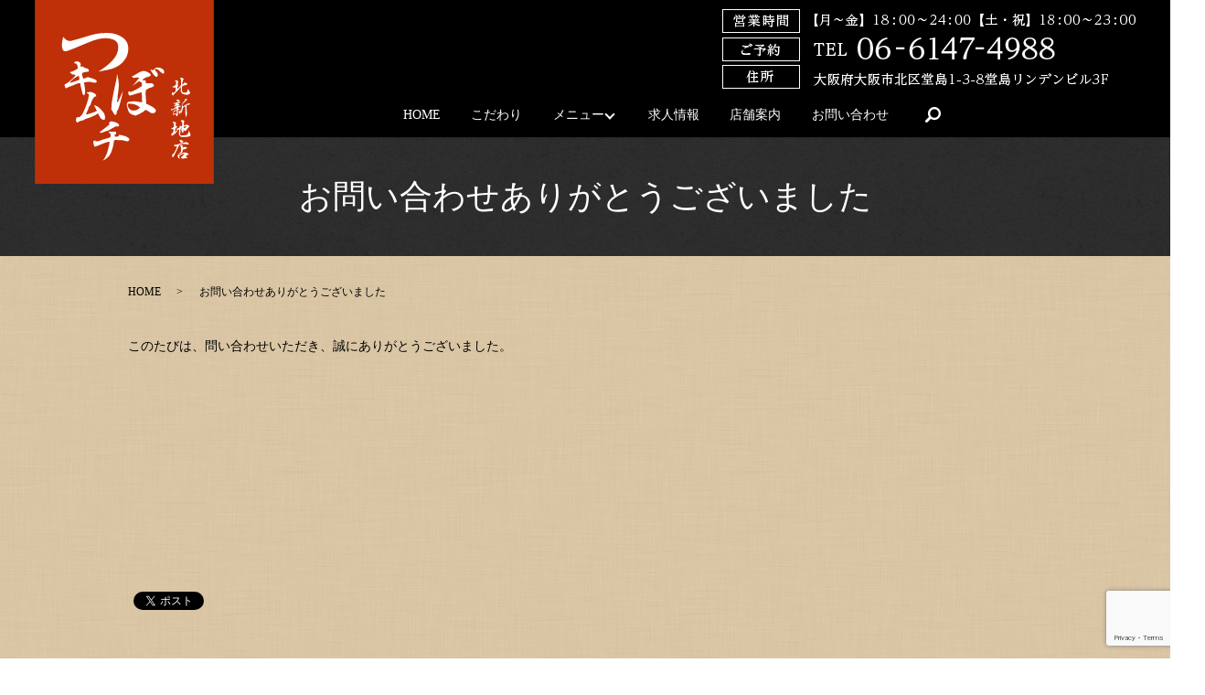

--- FILE ---
content_type: text/html; charset=UTF-8
request_url: https://www.tsubokimuchi.com/thanks
body_size: 3618
content:

<!DOCTYPE HTML>
<html lang="ja" prefix="og: http://ogp.me/ns#">
<head>
  <meta charset="utf-8">
  <meta http-equiv="X-UA-Compatible" content="IE=edge,chrome=1">
  <meta name="viewport" content="width=device-width, initial-scale=1">
  <title>お問い合わせありがとうございました</title>
  
<!-- All in One SEO Pack 2.4.5.1 by Michael Torbert of Semper Fi Web Designob_start_detected [-1,-1] -->
<meta name="description"  content="このたびは、問い合わせいただき、誠にありがとうございました。" />

<link rel="canonical" href="https://www.tsubokimuchi.com/thanks" />
<meta property="og:title" content="お問い合わせありがとうございました" />
<meta property="og:type" content="article" />
<meta property="og:url" content="https://www.tsubokimuchi.com/thanks" />
<meta property="og:image" content="https://www.tsubokimuchi.com/wp-content/uploads/logo_ogp.jpg" />
<meta property="og:description" content="このたびは、問い合わせいただき、誠にありがとうございました。" />
<meta property="article:published_time" content="2018-02-20T18:56:39Z" />
<meta property="article:modified_time" content="2018-02-20T18:56:39Z" />
<meta name="twitter:card" content="summary" />
<meta name="twitter:title" content="お問い合わせありがとうございました" />
<meta name="twitter:description" content="このたびは、問い合わせいただき、誠にありがとうございました。" />
<meta name="twitter:image" content="https://www.tsubokimuchi.com/wp-content/uploads/logo_ogp.jpg" />
<meta itemprop="image" content="https://www.tsubokimuchi.com/wp-content/uploads/logo_ogp.jpg" />
<!-- /all in one seo pack -->
<link rel='dns-prefetch' href='//www.google.com' />
<link rel='dns-prefetch' href='//s.w.org' />
<link rel='stylesheet' id='contact-form-7-css'  href='https://www.tsubokimuchi.com/wp-content/plugins/contact-form-7/includes/css/styles.css?ver=5.1.9' type='text/css' media='all' />
<script type='text/javascript' src='https://www.tsubokimuchi.com/wp-content/themes/tsubokimuchi.com/assets/js/vendor/jquery.min.js?ver=4.9.26'></script>
<link rel='shortlink' href='https://www.tsubokimuchi.com/?p=9' />
  <link rel="stylesheet" href="https://www.tsubokimuchi.com/wp-content/themes/tsubokimuchi.com/assets/css/main.css?1768556941">
  <script src="https://www.tsubokimuchi.com/wp-content/themes/tsubokimuchi.com/assets/js/vendor/respond.min.js"></script>
  <meta name="robots" content="noindex">
  <script type="application/ld+json">
  {
    "@context": "http://schema.org",
    "@type": "BreadcrumbList",
    "itemListElement":
    [
      {
        "@type": "ListItem",
        "position": 1,
        "item":
        {
          "@id": "https://www.tsubokimuchi.com/",
          "name": "つぼキムチ北新地店"
        }
      },
      {
        "@type": "ListItem",
        "position": 2,
        "item":
        {
          "@id": "https://www.tsubokimuchi.com/thanks/",
          "name": "お問い合わせありがとうございました"
        }
      }
    ]
  }
  </script>


  <script type="application/ld+json">
  {
    "@context": "http://schema.org/",
    "@type": "FoodEstablishment",
    "name": "つぼキムチ北新地店",
    "address": "〒530-0003　大阪府大阪市北区堂島1-3-8堂島リンデンビル3F",
    "telephone": "06-6147-4988",
    "faxNumber": "",
    "url": "https://www.tsubokimuchi.com",
    "email": "info@tsubokimuchi.com",
    "image": "https://www.tsubokimuchi.com/wp-content/uploads/logo_ogp.jpg",
    "logo": "https://www.tsubokimuchi.com/wp-content/uploads/logo_org.png"
  }
  </script>
	
</head>
<body class="scrollTop">

  <div id="fb-root"></div>
  <script>(function(d, s, id) {
    var js, fjs = d.getElementsByTagName(s)[0];
    if (d.getElementById(id)) return;
    js = d.createElement(s); js.id = id;
    js.src = "//connect.facebook.net/ja_JP/sdk.js#xfbml=1&version=v2.9";
    fjs.parentNode.insertBefore(js, fjs);
  }(document, 'script', 'facebook-jssdk'));</script>

  <header>
    <div class="primary_header">
      <div class="row">
                <div class="title">
                      <a href="https://www.tsubokimuchi.com/">
              <object type="image/svg+xml" data="/wp-content/uploads/logo.svg" alt="つぼキムチ北新地店"></object>
            </a>
                  </div>
          <div class="hdr_info">
            <p><img src="/wp-content/uploads/hdr_tel.png" alt="TEL:06-6147-4988"></p>
          </div>
        <nav class="global_nav"><ul><li><a href="https://www.tsubokimuchi.com/">HOME</a></li>
<li><a href="https://www.tsubokimuchi.com/about">こだわり</a></li>
<li class="has_under"><a href="#">メニュー</a>
<ul class="sub-menu">
	<li><a href="https://www.tsubokimuchi.com/food">フード</a></li>
	<li><a href="https://www.tsubokimuchi.com/drink">ドリンク</a></li>
</ul>
</li>
<li><a href="https://www.tsubokimuchi.com/recruit">求人情報</a></li>
<li><a href="https://www.tsubokimuchi.com/shop">店舗案内</a></li>
<li><a href="https://www.tsubokimuchi.com/contact">お問い合わせ</a></li>

              <li class="gnav_search">
                <a href="#">search</a>
  <div class="epress_search">
    <form method="get" action="https://www.tsubokimuchi.com/">
      <input type="text" placeholder="" class="text" name="s" autocomplete="off" value="">
      <input type="submit" value="Search" class="submit">
    </form>
  </div>
  </li>
            </ul>
            <div class="menu_icon">
              <a href="#menu"><span>メニュー開閉</span></a>
            </div></nav>      </div>
    </div>
  </header>

  <main>
              <h1 class="wow" style="">
      お問い合わせありがとうございました            </h1>

    
    <div class="bread_wrap">
      <div class="container gutters">
        <div class="row bread">
              <ul class="col span_12">
              <li><a href="https://www.tsubokimuchi.com">HOME</a></li>
                      <li>お問い合わせありがとうございました</li>
                  </ul>
          </div>
      </div>
    </div>
    <section>
      <div class="container gutters">
        <div class="row">
                    <div class="col span_12 column_main">
                  <p>このたびは、問い合わせいただき、誠にありがとうございました。</p>              </div>
                  </div>
      </div>
    </section>

  </main>
<footer>    <style>
.share_button {
  letter-spacing: -.40em;
  padding-top: 30px;
  margin-bottom: 7%;
}
.share_button > * {
  letter-spacing: normal;
}
.column_sub .share_button {
  margin-top: 0;
  padding-top: 0;
}
</style>
  <div class="container share_button">
    <!-- Facebook -->
    <style media="screen">
      .share_button > * {vertical-align: bottom; margin:0 2px;}
    </style>
    <div class="fb-share-button" data-href="https://www.tsubokimuchi.com/thanks" data-layout="button" data-size="small" data-mobile-iframe="false"><a class="fb-xfbml-parse-ignore" target="_blank" href="https://www.facebook.com/sharer/sharer.php?u=http%3A%2F%2Fweb01.iflag.jp%2Fshinki%2F1704%2Fshin-limited%2Fhtml%2Findex.html&amp;src=sdkpreparse">シェア</a></div>
    <!-- Twitter -->
    <a href="https://twitter.com/share" class="twitter-share-button">Tweet</a>
    <!-- LINE -->
    <div class="line-it-button" data-lang="ja" data-type="share-a" data-url="https://www.tsubokimuchi.com/thanks" style="display: none;"></div>
  </div>
        <div class="footer_nav_wrap">
      <div class="container">
        <div class="row">
        <nav class="col span_12"><ul><li><a href="https://www.tsubokimuchi.com/">HOME</a></li>
<li><a href="https://www.tsubokimuchi.com/about">こだわり</a></li>
<li><a href="https://www.tsubokimuchi.com/food">フードメニュー</a></li>
<li><a href="https://www.tsubokimuchi.com/drink">ドリンクメニュー</a></li>
<li><a href="https://www.tsubokimuchi.com/recruit">求人情報</a></li>
<li><a href="https://www.tsubokimuchi.com/shop">店舗案内</a></li>
<li><a href="https://www.tsubokimuchi.com/contact">お問い合わせ</a></li>
<li><a href="https://www.tsubokimuchi.com/policy">プライバシーポリシー</a></li>
<li><a href="https://www.tsubokimuchi.com/sitemap">サイトマップ</a></li>
</ul></nav>        </div>
      </div>
    </div>
    <div class="footer_copyright_wrap">
      <div class="container">
        <div class="row">
          <div class="col span_12">
            <p>Copyright &copy; つぼキムチ北新地店 All Rights Reserved.<br>
              【掲載の記事・写真・イラストなどの無断複写・転載を禁じます】</p>
          </div>
        </div>
      </div>
    </div>
    <p class="pagetop"><a href="#top"></a></p>
  </footer>

  <script src="https://www.tsubokimuchi.com/wp-content/themes/tsubokimuchi.com/assets/js/vendor/bundle.js"></script>
  <script src="https://www.tsubokimuchi.com/wp-content/themes/tsubokimuchi.com/assets/js/main.js?"></script>

  <!-- twitter -->
  <script>!function(d,s,id){var js,fjs=d.getElementsByTagName(s)[0],p=/^http:/.test(d.location)?'http':'https';if(!d.getElementById(id)){js=d.createElement(s);js.id=id;js.src=p+'://platform.twitter.com/widgets.js';fjs.parentNode.insertBefore(js,fjs);}}(document, 'script', 'twitter-wjs');</script>

  <script src="https://d.line-scdn.net/r/web/social-plugin/js/thirdparty/loader.min.js" async="async" defer="defer"></script>

  <script type='text/javascript'>
/* <![CDATA[ */
var wpcf7 = {"apiSettings":{"root":"https:\/\/www.tsubokimuchi.com\/wp-json\/contact-form-7\/v1","namespace":"contact-form-7\/v1"}};
/* ]]> */
</script>
<script type='text/javascript' src='https://www.tsubokimuchi.com/wp-content/plugins/contact-form-7/includes/js/scripts.js?ver=5.1.9'></script>
<script type='text/javascript' src='https://www.google.com/recaptcha/api.js?render=6LfRR5sdAAAAALsdARCXbxtpxPxE2XFpEu7O6T8G&#038;ver=3.0'></script>
<script type="text/javascript">
( function( sitekey, actions ) {

	document.addEventListener( 'DOMContentLoaded', function( event ) {
		var wpcf7recaptcha = {

			execute: function( action ) {
				grecaptcha.execute(
					sitekey,
					{ action: action }
				).then( function( token ) {
					var event = new CustomEvent( 'wpcf7grecaptchaexecuted', {
						detail: {
							action: action,
							token: token,
						},
					} );

					document.dispatchEvent( event );
				} );
			},

			executeOnHomepage: function() {
				wpcf7recaptcha.execute( actions[ 'homepage' ] );
			},

			executeOnContactform: function() {
				wpcf7recaptcha.execute( actions[ 'contactform' ] );
			},

		};

		grecaptcha.ready(
			wpcf7recaptcha.executeOnHomepage
		);

		document.addEventListener( 'change',
			wpcf7recaptcha.executeOnContactform, false
		);

		document.addEventListener( 'wpcf7submit',
			wpcf7recaptcha.executeOnHomepage, false
		);

	} );

	document.addEventListener( 'wpcf7grecaptchaexecuted', function( event ) {
		var fields = document.querySelectorAll(
			"form.wpcf7-form input[name='g-recaptcha-response']"
		);

		for ( var i = 0; i < fields.length; i++ ) {
			var field = fields[ i ];
			field.setAttribute( 'value', event.detail.token );
		}
	} );

} )(
	'6LfRR5sdAAAAALsdARCXbxtpxPxE2XFpEu7O6T8G',
	{"homepage":"homepage","contactform":"contactform"}
);
</script>
</body>
</html>


--- FILE ---
content_type: text/html; charset=utf-8
request_url: https://www.google.com/recaptcha/api2/anchor?ar=1&k=6LfRR5sdAAAAALsdARCXbxtpxPxE2XFpEu7O6T8G&co=aHR0cHM6Ly93d3cudHN1Ym9raW11Y2hpLmNvbTo0NDM.&hl=en&v=PoyoqOPhxBO7pBk68S4YbpHZ&size=invisible&anchor-ms=20000&execute-ms=30000&cb=gpsv709sfakw
body_size: 48815
content:
<!DOCTYPE HTML><html dir="ltr" lang="en"><head><meta http-equiv="Content-Type" content="text/html; charset=UTF-8">
<meta http-equiv="X-UA-Compatible" content="IE=edge">
<title>reCAPTCHA</title>
<style type="text/css">
/* cyrillic-ext */
@font-face {
  font-family: 'Roboto';
  font-style: normal;
  font-weight: 400;
  font-stretch: 100%;
  src: url(//fonts.gstatic.com/s/roboto/v48/KFO7CnqEu92Fr1ME7kSn66aGLdTylUAMa3GUBHMdazTgWw.woff2) format('woff2');
  unicode-range: U+0460-052F, U+1C80-1C8A, U+20B4, U+2DE0-2DFF, U+A640-A69F, U+FE2E-FE2F;
}
/* cyrillic */
@font-face {
  font-family: 'Roboto';
  font-style: normal;
  font-weight: 400;
  font-stretch: 100%;
  src: url(//fonts.gstatic.com/s/roboto/v48/KFO7CnqEu92Fr1ME7kSn66aGLdTylUAMa3iUBHMdazTgWw.woff2) format('woff2');
  unicode-range: U+0301, U+0400-045F, U+0490-0491, U+04B0-04B1, U+2116;
}
/* greek-ext */
@font-face {
  font-family: 'Roboto';
  font-style: normal;
  font-weight: 400;
  font-stretch: 100%;
  src: url(//fonts.gstatic.com/s/roboto/v48/KFO7CnqEu92Fr1ME7kSn66aGLdTylUAMa3CUBHMdazTgWw.woff2) format('woff2');
  unicode-range: U+1F00-1FFF;
}
/* greek */
@font-face {
  font-family: 'Roboto';
  font-style: normal;
  font-weight: 400;
  font-stretch: 100%;
  src: url(//fonts.gstatic.com/s/roboto/v48/KFO7CnqEu92Fr1ME7kSn66aGLdTylUAMa3-UBHMdazTgWw.woff2) format('woff2');
  unicode-range: U+0370-0377, U+037A-037F, U+0384-038A, U+038C, U+038E-03A1, U+03A3-03FF;
}
/* math */
@font-face {
  font-family: 'Roboto';
  font-style: normal;
  font-weight: 400;
  font-stretch: 100%;
  src: url(//fonts.gstatic.com/s/roboto/v48/KFO7CnqEu92Fr1ME7kSn66aGLdTylUAMawCUBHMdazTgWw.woff2) format('woff2');
  unicode-range: U+0302-0303, U+0305, U+0307-0308, U+0310, U+0312, U+0315, U+031A, U+0326-0327, U+032C, U+032F-0330, U+0332-0333, U+0338, U+033A, U+0346, U+034D, U+0391-03A1, U+03A3-03A9, U+03B1-03C9, U+03D1, U+03D5-03D6, U+03F0-03F1, U+03F4-03F5, U+2016-2017, U+2034-2038, U+203C, U+2040, U+2043, U+2047, U+2050, U+2057, U+205F, U+2070-2071, U+2074-208E, U+2090-209C, U+20D0-20DC, U+20E1, U+20E5-20EF, U+2100-2112, U+2114-2115, U+2117-2121, U+2123-214F, U+2190, U+2192, U+2194-21AE, U+21B0-21E5, U+21F1-21F2, U+21F4-2211, U+2213-2214, U+2216-22FF, U+2308-230B, U+2310, U+2319, U+231C-2321, U+2336-237A, U+237C, U+2395, U+239B-23B7, U+23D0, U+23DC-23E1, U+2474-2475, U+25AF, U+25B3, U+25B7, U+25BD, U+25C1, U+25CA, U+25CC, U+25FB, U+266D-266F, U+27C0-27FF, U+2900-2AFF, U+2B0E-2B11, U+2B30-2B4C, U+2BFE, U+3030, U+FF5B, U+FF5D, U+1D400-1D7FF, U+1EE00-1EEFF;
}
/* symbols */
@font-face {
  font-family: 'Roboto';
  font-style: normal;
  font-weight: 400;
  font-stretch: 100%;
  src: url(//fonts.gstatic.com/s/roboto/v48/KFO7CnqEu92Fr1ME7kSn66aGLdTylUAMaxKUBHMdazTgWw.woff2) format('woff2');
  unicode-range: U+0001-000C, U+000E-001F, U+007F-009F, U+20DD-20E0, U+20E2-20E4, U+2150-218F, U+2190, U+2192, U+2194-2199, U+21AF, U+21E6-21F0, U+21F3, U+2218-2219, U+2299, U+22C4-22C6, U+2300-243F, U+2440-244A, U+2460-24FF, U+25A0-27BF, U+2800-28FF, U+2921-2922, U+2981, U+29BF, U+29EB, U+2B00-2BFF, U+4DC0-4DFF, U+FFF9-FFFB, U+10140-1018E, U+10190-1019C, U+101A0, U+101D0-101FD, U+102E0-102FB, U+10E60-10E7E, U+1D2C0-1D2D3, U+1D2E0-1D37F, U+1F000-1F0FF, U+1F100-1F1AD, U+1F1E6-1F1FF, U+1F30D-1F30F, U+1F315, U+1F31C, U+1F31E, U+1F320-1F32C, U+1F336, U+1F378, U+1F37D, U+1F382, U+1F393-1F39F, U+1F3A7-1F3A8, U+1F3AC-1F3AF, U+1F3C2, U+1F3C4-1F3C6, U+1F3CA-1F3CE, U+1F3D4-1F3E0, U+1F3ED, U+1F3F1-1F3F3, U+1F3F5-1F3F7, U+1F408, U+1F415, U+1F41F, U+1F426, U+1F43F, U+1F441-1F442, U+1F444, U+1F446-1F449, U+1F44C-1F44E, U+1F453, U+1F46A, U+1F47D, U+1F4A3, U+1F4B0, U+1F4B3, U+1F4B9, U+1F4BB, U+1F4BF, U+1F4C8-1F4CB, U+1F4D6, U+1F4DA, U+1F4DF, U+1F4E3-1F4E6, U+1F4EA-1F4ED, U+1F4F7, U+1F4F9-1F4FB, U+1F4FD-1F4FE, U+1F503, U+1F507-1F50B, U+1F50D, U+1F512-1F513, U+1F53E-1F54A, U+1F54F-1F5FA, U+1F610, U+1F650-1F67F, U+1F687, U+1F68D, U+1F691, U+1F694, U+1F698, U+1F6AD, U+1F6B2, U+1F6B9-1F6BA, U+1F6BC, U+1F6C6-1F6CF, U+1F6D3-1F6D7, U+1F6E0-1F6EA, U+1F6F0-1F6F3, U+1F6F7-1F6FC, U+1F700-1F7FF, U+1F800-1F80B, U+1F810-1F847, U+1F850-1F859, U+1F860-1F887, U+1F890-1F8AD, U+1F8B0-1F8BB, U+1F8C0-1F8C1, U+1F900-1F90B, U+1F93B, U+1F946, U+1F984, U+1F996, U+1F9E9, U+1FA00-1FA6F, U+1FA70-1FA7C, U+1FA80-1FA89, U+1FA8F-1FAC6, U+1FACE-1FADC, U+1FADF-1FAE9, U+1FAF0-1FAF8, U+1FB00-1FBFF;
}
/* vietnamese */
@font-face {
  font-family: 'Roboto';
  font-style: normal;
  font-weight: 400;
  font-stretch: 100%;
  src: url(//fonts.gstatic.com/s/roboto/v48/KFO7CnqEu92Fr1ME7kSn66aGLdTylUAMa3OUBHMdazTgWw.woff2) format('woff2');
  unicode-range: U+0102-0103, U+0110-0111, U+0128-0129, U+0168-0169, U+01A0-01A1, U+01AF-01B0, U+0300-0301, U+0303-0304, U+0308-0309, U+0323, U+0329, U+1EA0-1EF9, U+20AB;
}
/* latin-ext */
@font-face {
  font-family: 'Roboto';
  font-style: normal;
  font-weight: 400;
  font-stretch: 100%;
  src: url(//fonts.gstatic.com/s/roboto/v48/KFO7CnqEu92Fr1ME7kSn66aGLdTylUAMa3KUBHMdazTgWw.woff2) format('woff2');
  unicode-range: U+0100-02BA, U+02BD-02C5, U+02C7-02CC, U+02CE-02D7, U+02DD-02FF, U+0304, U+0308, U+0329, U+1D00-1DBF, U+1E00-1E9F, U+1EF2-1EFF, U+2020, U+20A0-20AB, U+20AD-20C0, U+2113, U+2C60-2C7F, U+A720-A7FF;
}
/* latin */
@font-face {
  font-family: 'Roboto';
  font-style: normal;
  font-weight: 400;
  font-stretch: 100%;
  src: url(//fonts.gstatic.com/s/roboto/v48/KFO7CnqEu92Fr1ME7kSn66aGLdTylUAMa3yUBHMdazQ.woff2) format('woff2');
  unicode-range: U+0000-00FF, U+0131, U+0152-0153, U+02BB-02BC, U+02C6, U+02DA, U+02DC, U+0304, U+0308, U+0329, U+2000-206F, U+20AC, U+2122, U+2191, U+2193, U+2212, U+2215, U+FEFF, U+FFFD;
}
/* cyrillic-ext */
@font-face {
  font-family: 'Roboto';
  font-style: normal;
  font-weight: 500;
  font-stretch: 100%;
  src: url(//fonts.gstatic.com/s/roboto/v48/KFO7CnqEu92Fr1ME7kSn66aGLdTylUAMa3GUBHMdazTgWw.woff2) format('woff2');
  unicode-range: U+0460-052F, U+1C80-1C8A, U+20B4, U+2DE0-2DFF, U+A640-A69F, U+FE2E-FE2F;
}
/* cyrillic */
@font-face {
  font-family: 'Roboto';
  font-style: normal;
  font-weight: 500;
  font-stretch: 100%;
  src: url(//fonts.gstatic.com/s/roboto/v48/KFO7CnqEu92Fr1ME7kSn66aGLdTylUAMa3iUBHMdazTgWw.woff2) format('woff2');
  unicode-range: U+0301, U+0400-045F, U+0490-0491, U+04B0-04B1, U+2116;
}
/* greek-ext */
@font-face {
  font-family: 'Roboto';
  font-style: normal;
  font-weight: 500;
  font-stretch: 100%;
  src: url(//fonts.gstatic.com/s/roboto/v48/KFO7CnqEu92Fr1ME7kSn66aGLdTylUAMa3CUBHMdazTgWw.woff2) format('woff2');
  unicode-range: U+1F00-1FFF;
}
/* greek */
@font-face {
  font-family: 'Roboto';
  font-style: normal;
  font-weight: 500;
  font-stretch: 100%;
  src: url(//fonts.gstatic.com/s/roboto/v48/KFO7CnqEu92Fr1ME7kSn66aGLdTylUAMa3-UBHMdazTgWw.woff2) format('woff2');
  unicode-range: U+0370-0377, U+037A-037F, U+0384-038A, U+038C, U+038E-03A1, U+03A3-03FF;
}
/* math */
@font-face {
  font-family: 'Roboto';
  font-style: normal;
  font-weight: 500;
  font-stretch: 100%;
  src: url(//fonts.gstatic.com/s/roboto/v48/KFO7CnqEu92Fr1ME7kSn66aGLdTylUAMawCUBHMdazTgWw.woff2) format('woff2');
  unicode-range: U+0302-0303, U+0305, U+0307-0308, U+0310, U+0312, U+0315, U+031A, U+0326-0327, U+032C, U+032F-0330, U+0332-0333, U+0338, U+033A, U+0346, U+034D, U+0391-03A1, U+03A3-03A9, U+03B1-03C9, U+03D1, U+03D5-03D6, U+03F0-03F1, U+03F4-03F5, U+2016-2017, U+2034-2038, U+203C, U+2040, U+2043, U+2047, U+2050, U+2057, U+205F, U+2070-2071, U+2074-208E, U+2090-209C, U+20D0-20DC, U+20E1, U+20E5-20EF, U+2100-2112, U+2114-2115, U+2117-2121, U+2123-214F, U+2190, U+2192, U+2194-21AE, U+21B0-21E5, U+21F1-21F2, U+21F4-2211, U+2213-2214, U+2216-22FF, U+2308-230B, U+2310, U+2319, U+231C-2321, U+2336-237A, U+237C, U+2395, U+239B-23B7, U+23D0, U+23DC-23E1, U+2474-2475, U+25AF, U+25B3, U+25B7, U+25BD, U+25C1, U+25CA, U+25CC, U+25FB, U+266D-266F, U+27C0-27FF, U+2900-2AFF, U+2B0E-2B11, U+2B30-2B4C, U+2BFE, U+3030, U+FF5B, U+FF5D, U+1D400-1D7FF, U+1EE00-1EEFF;
}
/* symbols */
@font-face {
  font-family: 'Roboto';
  font-style: normal;
  font-weight: 500;
  font-stretch: 100%;
  src: url(//fonts.gstatic.com/s/roboto/v48/KFO7CnqEu92Fr1ME7kSn66aGLdTylUAMaxKUBHMdazTgWw.woff2) format('woff2');
  unicode-range: U+0001-000C, U+000E-001F, U+007F-009F, U+20DD-20E0, U+20E2-20E4, U+2150-218F, U+2190, U+2192, U+2194-2199, U+21AF, U+21E6-21F0, U+21F3, U+2218-2219, U+2299, U+22C4-22C6, U+2300-243F, U+2440-244A, U+2460-24FF, U+25A0-27BF, U+2800-28FF, U+2921-2922, U+2981, U+29BF, U+29EB, U+2B00-2BFF, U+4DC0-4DFF, U+FFF9-FFFB, U+10140-1018E, U+10190-1019C, U+101A0, U+101D0-101FD, U+102E0-102FB, U+10E60-10E7E, U+1D2C0-1D2D3, U+1D2E0-1D37F, U+1F000-1F0FF, U+1F100-1F1AD, U+1F1E6-1F1FF, U+1F30D-1F30F, U+1F315, U+1F31C, U+1F31E, U+1F320-1F32C, U+1F336, U+1F378, U+1F37D, U+1F382, U+1F393-1F39F, U+1F3A7-1F3A8, U+1F3AC-1F3AF, U+1F3C2, U+1F3C4-1F3C6, U+1F3CA-1F3CE, U+1F3D4-1F3E0, U+1F3ED, U+1F3F1-1F3F3, U+1F3F5-1F3F7, U+1F408, U+1F415, U+1F41F, U+1F426, U+1F43F, U+1F441-1F442, U+1F444, U+1F446-1F449, U+1F44C-1F44E, U+1F453, U+1F46A, U+1F47D, U+1F4A3, U+1F4B0, U+1F4B3, U+1F4B9, U+1F4BB, U+1F4BF, U+1F4C8-1F4CB, U+1F4D6, U+1F4DA, U+1F4DF, U+1F4E3-1F4E6, U+1F4EA-1F4ED, U+1F4F7, U+1F4F9-1F4FB, U+1F4FD-1F4FE, U+1F503, U+1F507-1F50B, U+1F50D, U+1F512-1F513, U+1F53E-1F54A, U+1F54F-1F5FA, U+1F610, U+1F650-1F67F, U+1F687, U+1F68D, U+1F691, U+1F694, U+1F698, U+1F6AD, U+1F6B2, U+1F6B9-1F6BA, U+1F6BC, U+1F6C6-1F6CF, U+1F6D3-1F6D7, U+1F6E0-1F6EA, U+1F6F0-1F6F3, U+1F6F7-1F6FC, U+1F700-1F7FF, U+1F800-1F80B, U+1F810-1F847, U+1F850-1F859, U+1F860-1F887, U+1F890-1F8AD, U+1F8B0-1F8BB, U+1F8C0-1F8C1, U+1F900-1F90B, U+1F93B, U+1F946, U+1F984, U+1F996, U+1F9E9, U+1FA00-1FA6F, U+1FA70-1FA7C, U+1FA80-1FA89, U+1FA8F-1FAC6, U+1FACE-1FADC, U+1FADF-1FAE9, U+1FAF0-1FAF8, U+1FB00-1FBFF;
}
/* vietnamese */
@font-face {
  font-family: 'Roboto';
  font-style: normal;
  font-weight: 500;
  font-stretch: 100%;
  src: url(//fonts.gstatic.com/s/roboto/v48/KFO7CnqEu92Fr1ME7kSn66aGLdTylUAMa3OUBHMdazTgWw.woff2) format('woff2');
  unicode-range: U+0102-0103, U+0110-0111, U+0128-0129, U+0168-0169, U+01A0-01A1, U+01AF-01B0, U+0300-0301, U+0303-0304, U+0308-0309, U+0323, U+0329, U+1EA0-1EF9, U+20AB;
}
/* latin-ext */
@font-face {
  font-family: 'Roboto';
  font-style: normal;
  font-weight: 500;
  font-stretch: 100%;
  src: url(//fonts.gstatic.com/s/roboto/v48/KFO7CnqEu92Fr1ME7kSn66aGLdTylUAMa3KUBHMdazTgWw.woff2) format('woff2');
  unicode-range: U+0100-02BA, U+02BD-02C5, U+02C7-02CC, U+02CE-02D7, U+02DD-02FF, U+0304, U+0308, U+0329, U+1D00-1DBF, U+1E00-1E9F, U+1EF2-1EFF, U+2020, U+20A0-20AB, U+20AD-20C0, U+2113, U+2C60-2C7F, U+A720-A7FF;
}
/* latin */
@font-face {
  font-family: 'Roboto';
  font-style: normal;
  font-weight: 500;
  font-stretch: 100%;
  src: url(//fonts.gstatic.com/s/roboto/v48/KFO7CnqEu92Fr1ME7kSn66aGLdTylUAMa3yUBHMdazQ.woff2) format('woff2');
  unicode-range: U+0000-00FF, U+0131, U+0152-0153, U+02BB-02BC, U+02C6, U+02DA, U+02DC, U+0304, U+0308, U+0329, U+2000-206F, U+20AC, U+2122, U+2191, U+2193, U+2212, U+2215, U+FEFF, U+FFFD;
}
/* cyrillic-ext */
@font-face {
  font-family: 'Roboto';
  font-style: normal;
  font-weight: 900;
  font-stretch: 100%;
  src: url(//fonts.gstatic.com/s/roboto/v48/KFO7CnqEu92Fr1ME7kSn66aGLdTylUAMa3GUBHMdazTgWw.woff2) format('woff2');
  unicode-range: U+0460-052F, U+1C80-1C8A, U+20B4, U+2DE0-2DFF, U+A640-A69F, U+FE2E-FE2F;
}
/* cyrillic */
@font-face {
  font-family: 'Roboto';
  font-style: normal;
  font-weight: 900;
  font-stretch: 100%;
  src: url(//fonts.gstatic.com/s/roboto/v48/KFO7CnqEu92Fr1ME7kSn66aGLdTylUAMa3iUBHMdazTgWw.woff2) format('woff2');
  unicode-range: U+0301, U+0400-045F, U+0490-0491, U+04B0-04B1, U+2116;
}
/* greek-ext */
@font-face {
  font-family: 'Roboto';
  font-style: normal;
  font-weight: 900;
  font-stretch: 100%;
  src: url(//fonts.gstatic.com/s/roboto/v48/KFO7CnqEu92Fr1ME7kSn66aGLdTylUAMa3CUBHMdazTgWw.woff2) format('woff2');
  unicode-range: U+1F00-1FFF;
}
/* greek */
@font-face {
  font-family: 'Roboto';
  font-style: normal;
  font-weight: 900;
  font-stretch: 100%;
  src: url(//fonts.gstatic.com/s/roboto/v48/KFO7CnqEu92Fr1ME7kSn66aGLdTylUAMa3-UBHMdazTgWw.woff2) format('woff2');
  unicode-range: U+0370-0377, U+037A-037F, U+0384-038A, U+038C, U+038E-03A1, U+03A3-03FF;
}
/* math */
@font-face {
  font-family: 'Roboto';
  font-style: normal;
  font-weight: 900;
  font-stretch: 100%;
  src: url(//fonts.gstatic.com/s/roboto/v48/KFO7CnqEu92Fr1ME7kSn66aGLdTylUAMawCUBHMdazTgWw.woff2) format('woff2');
  unicode-range: U+0302-0303, U+0305, U+0307-0308, U+0310, U+0312, U+0315, U+031A, U+0326-0327, U+032C, U+032F-0330, U+0332-0333, U+0338, U+033A, U+0346, U+034D, U+0391-03A1, U+03A3-03A9, U+03B1-03C9, U+03D1, U+03D5-03D6, U+03F0-03F1, U+03F4-03F5, U+2016-2017, U+2034-2038, U+203C, U+2040, U+2043, U+2047, U+2050, U+2057, U+205F, U+2070-2071, U+2074-208E, U+2090-209C, U+20D0-20DC, U+20E1, U+20E5-20EF, U+2100-2112, U+2114-2115, U+2117-2121, U+2123-214F, U+2190, U+2192, U+2194-21AE, U+21B0-21E5, U+21F1-21F2, U+21F4-2211, U+2213-2214, U+2216-22FF, U+2308-230B, U+2310, U+2319, U+231C-2321, U+2336-237A, U+237C, U+2395, U+239B-23B7, U+23D0, U+23DC-23E1, U+2474-2475, U+25AF, U+25B3, U+25B7, U+25BD, U+25C1, U+25CA, U+25CC, U+25FB, U+266D-266F, U+27C0-27FF, U+2900-2AFF, U+2B0E-2B11, U+2B30-2B4C, U+2BFE, U+3030, U+FF5B, U+FF5D, U+1D400-1D7FF, U+1EE00-1EEFF;
}
/* symbols */
@font-face {
  font-family: 'Roboto';
  font-style: normal;
  font-weight: 900;
  font-stretch: 100%;
  src: url(//fonts.gstatic.com/s/roboto/v48/KFO7CnqEu92Fr1ME7kSn66aGLdTylUAMaxKUBHMdazTgWw.woff2) format('woff2');
  unicode-range: U+0001-000C, U+000E-001F, U+007F-009F, U+20DD-20E0, U+20E2-20E4, U+2150-218F, U+2190, U+2192, U+2194-2199, U+21AF, U+21E6-21F0, U+21F3, U+2218-2219, U+2299, U+22C4-22C6, U+2300-243F, U+2440-244A, U+2460-24FF, U+25A0-27BF, U+2800-28FF, U+2921-2922, U+2981, U+29BF, U+29EB, U+2B00-2BFF, U+4DC0-4DFF, U+FFF9-FFFB, U+10140-1018E, U+10190-1019C, U+101A0, U+101D0-101FD, U+102E0-102FB, U+10E60-10E7E, U+1D2C0-1D2D3, U+1D2E0-1D37F, U+1F000-1F0FF, U+1F100-1F1AD, U+1F1E6-1F1FF, U+1F30D-1F30F, U+1F315, U+1F31C, U+1F31E, U+1F320-1F32C, U+1F336, U+1F378, U+1F37D, U+1F382, U+1F393-1F39F, U+1F3A7-1F3A8, U+1F3AC-1F3AF, U+1F3C2, U+1F3C4-1F3C6, U+1F3CA-1F3CE, U+1F3D4-1F3E0, U+1F3ED, U+1F3F1-1F3F3, U+1F3F5-1F3F7, U+1F408, U+1F415, U+1F41F, U+1F426, U+1F43F, U+1F441-1F442, U+1F444, U+1F446-1F449, U+1F44C-1F44E, U+1F453, U+1F46A, U+1F47D, U+1F4A3, U+1F4B0, U+1F4B3, U+1F4B9, U+1F4BB, U+1F4BF, U+1F4C8-1F4CB, U+1F4D6, U+1F4DA, U+1F4DF, U+1F4E3-1F4E6, U+1F4EA-1F4ED, U+1F4F7, U+1F4F9-1F4FB, U+1F4FD-1F4FE, U+1F503, U+1F507-1F50B, U+1F50D, U+1F512-1F513, U+1F53E-1F54A, U+1F54F-1F5FA, U+1F610, U+1F650-1F67F, U+1F687, U+1F68D, U+1F691, U+1F694, U+1F698, U+1F6AD, U+1F6B2, U+1F6B9-1F6BA, U+1F6BC, U+1F6C6-1F6CF, U+1F6D3-1F6D7, U+1F6E0-1F6EA, U+1F6F0-1F6F3, U+1F6F7-1F6FC, U+1F700-1F7FF, U+1F800-1F80B, U+1F810-1F847, U+1F850-1F859, U+1F860-1F887, U+1F890-1F8AD, U+1F8B0-1F8BB, U+1F8C0-1F8C1, U+1F900-1F90B, U+1F93B, U+1F946, U+1F984, U+1F996, U+1F9E9, U+1FA00-1FA6F, U+1FA70-1FA7C, U+1FA80-1FA89, U+1FA8F-1FAC6, U+1FACE-1FADC, U+1FADF-1FAE9, U+1FAF0-1FAF8, U+1FB00-1FBFF;
}
/* vietnamese */
@font-face {
  font-family: 'Roboto';
  font-style: normal;
  font-weight: 900;
  font-stretch: 100%;
  src: url(//fonts.gstatic.com/s/roboto/v48/KFO7CnqEu92Fr1ME7kSn66aGLdTylUAMa3OUBHMdazTgWw.woff2) format('woff2');
  unicode-range: U+0102-0103, U+0110-0111, U+0128-0129, U+0168-0169, U+01A0-01A1, U+01AF-01B0, U+0300-0301, U+0303-0304, U+0308-0309, U+0323, U+0329, U+1EA0-1EF9, U+20AB;
}
/* latin-ext */
@font-face {
  font-family: 'Roboto';
  font-style: normal;
  font-weight: 900;
  font-stretch: 100%;
  src: url(//fonts.gstatic.com/s/roboto/v48/KFO7CnqEu92Fr1ME7kSn66aGLdTylUAMa3KUBHMdazTgWw.woff2) format('woff2');
  unicode-range: U+0100-02BA, U+02BD-02C5, U+02C7-02CC, U+02CE-02D7, U+02DD-02FF, U+0304, U+0308, U+0329, U+1D00-1DBF, U+1E00-1E9F, U+1EF2-1EFF, U+2020, U+20A0-20AB, U+20AD-20C0, U+2113, U+2C60-2C7F, U+A720-A7FF;
}
/* latin */
@font-face {
  font-family: 'Roboto';
  font-style: normal;
  font-weight: 900;
  font-stretch: 100%;
  src: url(//fonts.gstatic.com/s/roboto/v48/KFO7CnqEu92Fr1ME7kSn66aGLdTylUAMa3yUBHMdazQ.woff2) format('woff2');
  unicode-range: U+0000-00FF, U+0131, U+0152-0153, U+02BB-02BC, U+02C6, U+02DA, U+02DC, U+0304, U+0308, U+0329, U+2000-206F, U+20AC, U+2122, U+2191, U+2193, U+2212, U+2215, U+FEFF, U+FFFD;
}

</style>
<link rel="stylesheet" type="text/css" href="https://www.gstatic.com/recaptcha/releases/PoyoqOPhxBO7pBk68S4YbpHZ/styles__ltr.css">
<script nonce="3wjvt6rwB22J5yl0vLlMyA" type="text/javascript">window['__recaptcha_api'] = 'https://www.google.com/recaptcha/api2/';</script>
<script type="text/javascript" src="https://www.gstatic.com/recaptcha/releases/PoyoqOPhxBO7pBk68S4YbpHZ/recaptcha__en.js" nonce="3wjvt6rwB22J5yl0vLlMyA">
      
    </script></head>
<body><div id="rc-anchor-alert" class="rc-anchor-alert"></div>
<input type="hidden" id="recaptcha-token" value="[base64]">
<script type="text/javascript" nonce="3wjvt6rwB22J5yl0vLlMyA">
      recaptcha.anchor.Main.init("[\x22ainput\x22,[\x22bgdata\x22,\x22\x22,\[base64]/[base64]/[base64]/[base64]/cjw8ejpyPj4+eil9Y2F0Y2gobCl7dGhyb3cgbDt9fSxIPWZ1bmN0aW9uKHcsdCx6KXtpZih3PT0xOTR8fHc9PTIwOCl0LnZbd10/dC52W3ddLmNvbmNhdCh6KTp0LnZbd109b2Yoeix0KTtlbHNle2lmKHQuYkImJnchPTMxNylyZXR1cm47dz09NjZ8fHc9PTEyMnx8dz09NDcwfHx3PT00NHx8dz09NDE2fHx3PT0zOTd8fHc9PTQyMXx8dz09Njh8fHc9PTcwfHx3PT0xODQ/[base64]/[base64]/[base64]/bmV3IGRbVl0oSlswXSk6cD09Mj9uZXcgZFtWXShKWzBdLEpbMV0pOnA9PTM/bmV3IGRbVl0oSlswXSxKWzFdLEpbMl0pOnA9PTQ/[base64]/[base64]/[base64]/[base64]\x22,\[base64]\x22,\x22HnFSBsONGMKQXMK+wppawpdJb8OmC2BFwoXCmcO0wo/DojhzS33CmxdTOsKJSlPCj1fDvFTCuMK8SMOsw4/CjcOyd8O/e3rCmMOWwrRDw74IaMOAwr/DuDXClMKncAFxwrQBwr3CrhzDrijCiTEfwrNuKQ/CrcOpwrrDtMKefsOiwqbCthzDvCJ9Ri7Cvhsme1pwwqXCtcOEJMK3w4wcw7nCu1PCtMORL0TCq8OGwqvCplgnw55DwrPCslXDnsORwqI5wqIyBj/DnjfCm8Khw6sgw5TCvMKXwr7ChcK/GBg2wpfDrAJhBmnCv8K9H8OCIsKhwolsWMK0AMKTwr8EDkBhECZEwp7DoljCu2QMM8OFdmHDqMKYOkDCk8KCKcOgw7VDHE/Ciy5seAnDuHBkwoBgwofDr1cmw5QUAsKxTl4IH8OXw4QDwqJMWi1eGMO/w68fWMK9WMKfZcO4QTPCpsOtw5FQw6zDnsO8w7/[base64]/[base64]/DsMKDWVV6XcKAwqEKwo/DvyDDlm/DocKSwoQqZBcqTWo5wqtIw4Iow4pZw6JcFVsSMWLChxszwohZwpdjw5jChcOHw6TDsjrCu8KwHCzDmDjDvMKDwppowq04XzLCv8KBBAxIdVxuNgTDm05Ow5PDkcOXG8OwScK0eBwxw4suwp/DucOcwr9yDsOBwp5cZcONw6EKw5cAHwsnw57CtcOGwq3CtMKAbsOvw5kYwonDusO+woZhwpwVwo7Du04dSQjDkMKUf8Kfw5tNRMO5SsK7RhnDmsOkAnU+wovCtsKXecKtL1/Dnx/[base64]/DusOyMMKmTQXDky/[base64]/[base64]/IMOQH8KswoXDo8OGRX9qw4/DkcKLwr5uw4HDkMKJYkzDhcKDSynDpzw+w7wHcsOyTX50w44WwokowpvDmwrCrxNYw5nDp8KXw75uW8O/wojChMK1w7zDj2/[base64]/w5pBwq7DtMKgwr4wwonCkU7CrsO9dcOuw7TDi8OCBBTDpB3DmsOtw68zfD5Ew7Ikwowsw5fClXLCrBwLC8KDRyhIw7bCsQ/[base64]/DskvDkh07w7B3HsKNTMK3VGHDkcKKwrw5DsKNfDc+QMKKwrxUw7nCrwbDo8Oaw7sMOnAIw6MAZ0dkw4RbVsOSLEnDgcKFVEDCtcK8LsKZJzXCtCXCq8OTw4XCocK/JRtYw6xywoRtDntSF8OROMKywoHCo8O6LVvDmsOlwqIjwqoTw7B3wrbCm8KresOew6zDkU/Dqk3Cr8KcDsKMBBosw4DDt8KbwojCoyhIw4zCjsKMw4AKPsOUHcOYAsORfR5eccOpw73Dl0seaMOpRVUfehzCoUPDmcKQDFRDw63DhnpSwoFKEwXDhghmwr3DogbCnHYwSFFkw4rClXllXsO+wrQiwoTDhwghw5vCqSVcU8Kcc8K/F8OUCsO1VGzDhwd6w73CshHDqS1mZcKQw4oIwpXDhsOwWcOOHF3DsMOqTsOPUMK/w7DDs8KuLBtMcsO5w4vChH/[base64]/CmnXDnUDCpzHCiTDDosOZCMOMw7jDusO4wrrDncOcw7XDi1clMcK6VHDDqDAaw5jCrWh6w7p7Nl3Ctw/[base64]/wrErdXzDvSTDjMKYYsKZTMOcP8K7w7xdA8OwZDAcVnTDh2TDm8Kjw5h9FX3DtjZ2XStlSEwjEMOIwp/CmcO9fsOoY0oeDW3Cq8OrZ8OTMcKdwqUhZ8Owwo0nEcO9wqppMS03Gk4DTFoyb8OVE0fDrGPCgTABw6lpwpfCjMOXPEgvw4ZqOsKqwrjCo8OHw6rDncOPw7fCjsKpOsOvwrQtwqvCqU3DpsKeUsOXU8OHcg7CnWl+w7k0VsO7wqHDqml/wqQUZMKbEEnCvcODwp0RwpHCgDcCw5jCkXVFw6jDohILwqM9w4dsAFXCkcOEBsOVw5IiwovCvcK/w6bCrDfDjcOxRsKew6jDlsK6BcOnwqTCg0bDn8OuMkrDpFgiJcOkwr7CgcKGIzRVw45BwpEAM1YCH8OvwrXDoMK9wrLCihHCrcOVw5QKFi/[base64]/DpcK9woDChzoaw6nCucOxRTLCnjwVS8KoIlzDmm4gQE8dIMK8KlUcbHPDpXHDsmHDh8KFw53DncOYasKYB1jDr8KtOhJYAcOFw5F3ABPDrHlCUsKKw7jCjsOBbsOXwpnCqiLDgMO1w7owwofDp27Dr8Obw5NlwrU0wqnDvcKfJcKtw7F7wrnDslPDgxxkw6/[base64]/Cu8KODk0Swpliwq51dsKUfMOxwpE9wpzCrsO/w7IawqRswp8eH2bDi1XCoMKTOBAqw47CiG/DmMODwpEQNsOqw7zCtnkjYcKaIVHCmcOcV8Oyw4clw79Ew6x8w5lZEsOeQH4Qwqprwp/Cs8OASSlsw4PCvXE1A8KlwobCl8OTw61KYmzCn8KIXsO4BzXDtSvDj17CpMKSCxHCmg7CsW7Dl8KAwpfCiFwlFVIYTiwtVsKSSsKSwoPCgkvDlBYLw6vCsUtEJxzDvQ/[base64]/J8KPwoPDsn8YWifDlVhqwrhVwr/DvsOVfcK8CsKzHcO7w5rDrMO3wqJWw60vw7HDhGPCkxJKS0VbwpkXw5nCpk4ldj8gXQxlwrQWWnpPCsO0wq7CmQbCulkSG8OEw6Flw78owonDosONwr9MM0DDhsKeJXLCs20jwogNwq7CrMKAU8Krw68zworCoFtrI8O/w4LCok/[base64]/[base64]/[base64]/DplbClExewpgSwrzCpCtSw6/CjiXCmDl5w47DmggvNcOew7rCiXnDrDR9w6USw7zCn8K8w6BrKyV8L8K/KMKnCMOyw6ZAw47Ck8Kww7w3DwI9OcK6LDMkCVQZwpjDqxbCtQRKazsVw43Cm2dCw7zCkERhw6TDhgXDqMKNPsK1Wm4Kwq7CosKwwrrDgMOLw4nDjMODwpzDlsORwqLDpEjCmWMvw49tw4nDlUTDocOuNXs1aTkVw6VLHidlwqsRK8O3JE1NTSDCpcKjw7/CusKewr5ow7Rewpl8OmjDiWHClsKlUzx9wq5OWMKCVsKuwrUfTMKowooIw7dAHmEYw6giw50WQMOYM0HDqjTDiAFFw7vDr8K9wqTCgsK7w63DqgDDsULDlcKERsK9w5zCgMOIM8Kaw7PCmy5YwqgLH8KDw4sSwp9Swo/CpsKfFcK2wppEw40FWgnCt8Oww5zDsi0ZwozDu8KoEMOKwqptwoDCnlDDgsKsw5DCiMKCMDrDpDjDl8OdwqA4w7XDtMKDwoIVwoMADGDDrnrCkV/[base64]/wo3DiQDCo3sgI07DlcKmwpLDrMODwrHDpcKMAz8Fw6MmQ8O4JEnDncK1w5pXwofCk8OjFMODwqHCgWUDwp3Ch8O3w7lLDT5Ew5PDqcKTQyZeU3HDv8ONwozCkQV+KcKUwrLDpsO+wr7ClsKFNyTDiGbDqMO9P8ONw6JsXWAIQTvDrWNvwpHCjSllSMOiw4/[base64]/[base64]/DowjDiwfDj2bChMOnwpPDu8OrAMObFcO8wo5sfVpoR8K1w4nCi8KfSMOZDVxhEsOOw6lpw7TDszIbwq7CqMO2w6UBwp1Gw7XCiCLDqUTDs2LCrMKkSsKPCgdrwovCmVrDvRkMcm/CnWbCjcOMwqHDocO/G3huwqDDuMKoK2vCqsOgwrN3wotNQ8KLBMO+BMKYwoNpe8Oawqwrw6/DmlwOKW1TUsK9w79ybcKIGjp/aHgvD8Kcb8Onw7UUw7omwo12J8OyMMK+FMOtSWHClyNdw5NNw5TCrsKLfxVKbcKMwq83DkjDpm/CgQvDuyRiCSDCrT82VsK7McKQQFvDhcKUwo7CnBrDg8OHw5JfX2h/wpx4w77ChnBtw4nDm1QhbCLCqMKndjtKw7Z4wr00w6PDmhNhwozDqMK8KS5KHRJ6w4QbwpvDnV8zVcOUSi4lw4HCi8OXGcO3Kn3DgcO/HsKNwoXDhsOvFD98Q1Qyw7bCsQwPwqzCp8OywoLCt8OqHDzDulheZXI3w6PDlsK3cRQ5wpzCjcKQeEARecK3EghFw7UpwqRKOcOuw6FwwrLCsBPCnsKXGcKXEVQQBkInW8K0w6hXbcOZwr4OwrMsegEXwrrDrmNmwrfDqHnCo8KQBcKkwphpZcOCG8O/Q8OdwoXDl2k/wr/CoMOtwoQdw7XDv8Ouw6XDtHDCjsOnw6oUKxrDrMOYWzJ6C8KIw6cCw71tJQ1fwqwxwoxSeBLCnQkSY8K8SMOzV8OYw5xEw5wjwr3DukpOeHfDiVEvw5RQPHtxdMKYw7nCszoXfGTCikHCvsO5Z8Opw7vDuMOLTCMYOi9IVDTDiW/[base64]/Do8Ohw41bTcOTEhUUwq52fMKUw4rClCfDvnh+AENbw6ctwrXDkcK2wpLDhMKdw6PCjMKxUcODwofDlHI2B8KUQMKfwrgow4jDusOAXUjDrcOnCwvCr8OjZ8OmCjx9w5LCjibDiETDm8Kfw5vDssKiVlJyI8Oww4J7REBcwo7DqAM9RMK4w6HDp8KHNUvDqTJAAz/CrAPCuMKFw5bCtQzCoMKAw6vCvk3CgSXDimMmRcKuNn8/E2HClTkeWy8dwrnCn8O3ETNMez/[base64]/w6dIGMKJwpVlw4zClHrDkXZkPUBsw6nDkcKeN8Kpe8ONQ8O6w4DChUrCqG7CrMKhUk8ubwjCpBREa8KPJx8TWsKDOMOxcWFWQwBfX8Omw4gMw7Jlw4XDssKyOcOcw4g1w6zDmGF2w5N7V8KcwoA1bmEqwpo1R8O6w7AEF8KhwoDDm8OKw5U6wqc6wqV7XGcBFMOYwqg/FsK2wp/[base64]/DscOxH8Onw63CgsKwNT8kw6bDl3TCkDzDvhLCtyDDqSjCuXNYWTgEw5N3w4PCtxFvwqvDuMKrwoHDhcOBwqhAwq8oGcKjwr5MM3gNwqdlHMODw7t9w5kwOmFYw6IfJhDCtsOKZCBUw77CozfCuMODw5LCoMKbwrvCmMKoNcKFBsKnwpUZdTwaBX/CiMOIeMKIccK5fcOzwqrDsizDmT3DjloBdG5dR8OoWSXCti7Dq37Dg8OHBcO5McO/wpw4VFrDgMKrwpvDvMKmPMOowosLwpjCgF/DojQBL1xFw6vDt8ODw4jDmcKdwooLwoR2F8KyRXvCnMKMwrk8wpbDjjXDmwMcw57DvE1EfcOhw4/[base64]/DrsKQBCrCsHIbwrLDtMK2w4l2Rj/[base64]/[base64]/[base64]/CuEvDgDTCjMKRDGzCuCrCkTTCrS1bwoVewrdEwobDiCM1wq7Ck2txw47CpjbCnWLDhz/DkMK0wp8Qw4jCvMOUHzTCmC/DlwJKE1rDnsO0wp7ChcOTOsKrw4w/wr/DpzA2w5zCtFlsY8KUwpvCjcKlAMKRwqoJwozDuMONbcK3wpfCuBrCt8OTNXh7ByV1w5nCpz3Cr8K+wphUw6fClcOxwr3Cu8Orw6kFLn0lwrhTw6FoLAFXWsKGFAvClT1/CcOFw7k4wrdOwqfCo1vCg8KwPALDr8KzwqA/w4YHAMOswr/CnnhvVcKNwq9LTEjCqg9Ww7DDtyLDrMK4CMKVLMKmEcOEw6QSw5nCv8KqAMOvwojClMOjVWIfwrQNwo/Do8KCYMOZwqRXwpvDtMKowp0PXHnCsMKhesOuOsO8aW9/[base64]/wqHDi8Oow69Rw4jDhcK0wovDpiTCtxPCjmnCh8K3w5bDnCHCksKzwqPDncKLYG4bw6xew5hsd8KaSxDDisKqJR3DucK1Lm/Cl0bCvMK7AsOoTEYOwojCnlkzwrIiwrcawofClAvDncKWOsKPw4c6Zhc9DMKSbsKFI0rCqlpvw4cKeWdPw5/CqMKiQnHCpmTCn8KiHmjDlMOIb1FeQcKDw7HCoDpCw4TDqsOcw4LCkHt3VMOkQ08eNiFDw6AJQ0hHfMKKw7tJMVw6VkXDtcKfw7DCi8KMw7VlYzoLwqLCtXXCszXDicKEwqIUHMK/R2dGw7VdPcORwrAhHsK+w74gwr3DuAvCt8OwKMOxUcKyJ8KKQcK9RsOBwrMpFC3DjHLCszcMwpxbwr04JHEhE8KZYcO+OsORasOMNcOGwoHCs3rClcKGwos5fMOlBMKVwrkFDMK+QMO6wpXDuwQwwrkkTjXDs8KoesObNMOvwrYIwrvCksKmY1x/JMOEE8OCJcKrCiYnOMKlw4bDnEzDmsO5w61mEsK+IwEZa8OTwqHCm8OmVsOcw6ofCMO+w6EDZ0TDkELDksOPwrpEasKXw4QqOTtZwp8fA8OoGMOpw6I8YsK2ADMMwpXDvsK3wrt3wpPDmsK6AGjCjUXCn1I+O8Kgw5wrwpvCkVI1SHwpHld/wpgKCR5hLcO1ZF8YLCLCk8KRPsORwq3DvMKYwpfDiAtyHcKwwrDDp0NKEcOcw75cN3bDkw0hTxgHw7/DoMKowqzDsR7CqitlFMKJAUkUwp7DnWtlwrDDoiPCrXIxwp/[base64]/DtygDIDEZFSDDlMOhGsKzaBIewo0qNsKYwqpLIMOMQsOMwqVDB0lKwobDh8OydTLDuMKew6V2w4/DoMKuw6LDuE3DjsOvwrNiE8KyQm/CoMOkw4HDvS1/G8KXw4l4woTDky0Tw5XDhcKYw4rDg8Khw5wYw4LDhsOowqpEOzQOJ3A4ZCjCrDxoHE0mWSwCwpg9w4FYXsKWw50pFDXDocKaMcKuwrM/[base64]/[base64]/CiMKGHQjCgQ8nw4LDvWjCrsOXAC97w73ClMOew4gEw4d3DEdVcxZ/NsOMw4RBw602wq7DvixKw4Mmw617wqQWwozChsKRPcODPVxWHsOtwrprNMOaw4fDssKuw7teBMOuw7dKLnxEc8K5cxfCqMKxw7NYw55DwoHDqMOHUcOdXmXDrcK+woVmAsK/[base64]/[base64]/[base64]/CrlVCLj7CjMKkJ8KiwrobOjRRRjB/[base64]/cMKHw6cgw6bCiMKHw5TDnA3CuwbDhDNuAcKywqhnwp8pw5JkUsOodcOFwpPDocOfXSHCl3DDs8OJwrHCrXTCgcKLwpt9wolXwqYjwqtUasKOe1/DlcOqIRcKD8Kdw4BwWXEGw4YGwqrDp0JDVcO3w7E8w4EiasOtQ8Kyw47CgcK6OSLDpBzCkXbDo8OKFcKtwrc9GAvCljrCn8KIwpDCqMKTwr7DrmPCrsOPwojDoMOMwqnCkMO1JcKOOmR6KTHCjcOww5zDmzBldjEFMsOsIRQ7worDhRLDucOHwqDDh8Obw7rDvD/[base64]/Dm8K9w7dQPMO8a3AbO8O6w68yw5UMYQApw4waVsKIw6IuwpbCg8KGw64fwofDqsOnRMOMBcK2RMO7w6LDicOKwqYAaBYLWE0CT8OEw47DvcOxwo3Cp8Ozw7d9wrcUaFUCaT/[base64]/CjMO/[base64]/w4U4wpDCpQLCpg3DjxVfw7kbw4sJw4HCn8Kowq7ChMOOL1fDrcKsSDUCwrNmwpZ8w5EIw6URFEJVw5bCkcKRw6LClsK/wqhiaVEswoBHXXzCvcO7wo3CkMKCwrtbw7QXD2Z6IwFITwB/w4FIwqrCp8KdwqnCmBfDmMKYw63Dgl1Fw7Bowo1Sw7LDjALDp8KBw6XCsMOEwrvCpCsXZsKIc8KZw7F5eMKVwrvDuMKJFsK9TMKRwo7Cn30rw5MNw6XDv8KrL8OuGknCmMOCwrljw5jDtsObwobDkFYZw5/[base64]/Cg8OmwoHCiDLDp8KXUsOkJMOnwpBdcTwyw69Zw6kkRxfCp0fCr37CjTrDtB3DvcKtMsOIwogzwpDDkWjDs8KQwotiwrfCvcOaIkZoN8OZbMKxwqQHwqRKwoVlBGXDk0LCi8OuaF/ChMO6TGNww5dVecKPw54hw7RfWlVLw53ChknCoibDm8O1QcKDGz3ChwQ5d8Odw5LDjsK2w7HCjjFqeRnDo2nDj8Otw4HDtnjCnh/[base64]/ClS3DtQcQcsKPREZ2ZiIBNcKsWWhkJcOrJcOdW2DDvMOSaV/Dp8KxwogMTUrCocO9wovDn1fDr0LDmGsUw5/Cm8K1McO6dsKKR2/[base64]/DlcOWBcKyLcKpbsOmwqzDinbCvxNHd0w6w4rCocOsI8Olw73DmMKwMFpCQ1l1YMOlSl7DmMOsBGTChy4HUMKCw7LDgMO/[base64]/DkEQwX8KVw5HDncOlRsKqw45hIE4FHcK/wo7CvDrDtCjDjsOOXElRwog4wrROfcKcWjHDkcOQw57DmwHCuFl2w6fDgF7DrQbCpxwLwpfDj8Omw6MswqgXQcKmD2bCk8KiMMO3wp/DhwcHwqfDgsOCEx8wccODHWQ5YMODVWvDusK1w7XDgWNoEycEw4jCpsOgw5c/[base64]/[base64]/CgsKqMUZCQsOcFsKQw7XCk2IIw50cwqTCkVDCnw1vZ8O0w7g7wopxB3rDmsK9YxvCpycPZsOcTyPDnkTDqEjDtwxkAsKuEMO0w53DiMKyw6/DoMKOfsOew4rCo03Dl2/DtBF8w7hBw6hnw4UpcsKZw5TDpsOhHMKOwonCrwLDqMKqXsOrwpfCoMOzw5PDgMK4w4VOwrR1w6kkd3HCs1HDkjALDMKubMK2csKpw4bDlAJHw4ZZZifCrhkGwpUzDgLDjsKqwoHDvcKGwq/DnANww7jCvMOLW8O/[base64]/Cu19rRcO5fMKewojDksKST8KfdMOpXHR4wprCn8KVwpHDncKDIDrDgsO9w5FuDcOMw73DpMKCw4tJRAvCpMK8NCIHCBXDrMOJw7fCosKSUBMPaMKPRsODwpkaw5sEW3/DtcOdwqQLwpfCpmjDunrDk8K+TMKyPEMxGsOYwpN6wqjDlQbDlcOqdsOGVw7CkcKTfcK8w7d8UioTKUV3TsOgfmPCqcO/a8Orw7jDicOrFsOpw5RPwqDCu8Kqw5ESw5ctGsOVJDNzw6FOZMOVw69BwqgMwrfDjcKow4vCkzbCtsKJZ8K+LFlVdXJzZ8OpZcO5w5dVw6zDsMKXwqLCmcK7w4zCh1dNXxkWSjFaW1Nnw4bCpcKeCcOlez7CpHnDqsOewrfDmD7DgcK/woNZIAfDoCE3wotQDsOTw4k/wpVBHU/[base64]/esOswqBHwq41w6DCqUhVwo9RQhXDssOhbcOIPwHDuyF9BlXCqDPCh8OhSsO6HDkGaXbDp8ODwq/CsTnChRYNwqfCoQvClMKTw47Dl8OeD8O6w6DDm8KmaiIeMcKVw7LCpEBvw5/DoxvDncKOK0HDrX5DTz4tw7nCqUnCoMKqwp7CkEZbwpB3w4l1w7QkNm3CllfDksKTw5rCqMKHa8KMeUs/SzfDgsKgPxbDrlQUwoPCn1VQw4oZBUJqfABTwrLCjsORIAcIw4jCk1tqw54PwrjCoMOmYQTDvcKbwrHCtF7DsTVawpjCksK8AMKlwonDjsKJw5BywoINd8OJFsKiJsOKwobCusKIw4zDgUTCi2jDsMOpYMKBw6/CssKdY8K5w74TQTvDh0TCgENvwpvCgFVUwpLDosOqOsOyfMKQPgHDojfDjcOBIsKIwoQuwpDDtMKmwqrDmEhrHsOjU1TCq3bDjFXCum3CuXcJw7VAOcOsw6HCmsOvw6BnQm/Cm0JfE37DqMOhRcKwUxl5w5ckc8Olc8ONwrrCtsOZFgvDgsKHwoHDrTdLwofDvMOiCsOqDcOZEhHDssKtW8OdbCoyw6YQwrPDj8OfLcOoFMOowq3CmD/Cq38Fw4DDnDTDqQFCwo/CgCA/w6FycEQCw54rwr5NJmPDhQrCpMKBw5HCu13CmMKPGcOLKG1BE8KjP8OzwqTDhSDCmsOfOMKqbgzCkcKww57DjMKvDk7DkcOsPMK7woVuwpDDucO7woHCqcOpZhTCuATCi8KGw5ZGwp/CmsKgYwJQKi54wo3ClRFGdjbDm35DwrrDh8KGw5khBcOrwpBQwrtdwrolFibCoMKxw61/b8OQw5AfSsKqw6FDwojCkn9gJ8Kcw7rCg8Oxw5xJwpHDrzPDuEIqJDgoWG3DhsKrw51DXWAKw7rDiMKAw7PCo2HDmsORXWgfw6fDt0kUMMKTwpvDqsODRMOYBsOywoXDvQxuHHnDgAPDo8OMwojDsljCl8OWDTXClMOcw5MkQ3/CrmnDqgXDoAPCiRQAw4nDu3VdVRkVfsKxUkUyWTvCi8KXT2EDT8OAEMOtwoQDw7QQbsKuTEoewpDCm8K+Nw/DlcKUdsKuwrFVwq0EIxACwqfDqQ7Dgh83w71RwrdgI8KqwpcXW3bCn8OEeloVwoXDsMKdw7zDncKxwpfDtFbDmA3CsE3DhW3DjcKvB1/CrWpuWMKww55RwqjCl1nDjcOOE1DDgGvDn8OaS8O1NcKlwoLDj1s4w7w/[base64]/[base64]/DkmNZWcO9Bm4DNsKye8KyLwrDisK9E8OjwoXDksKzGx50wqtJMUpbw5Bgw47CjMOnw4zDiiHDgMK1wrFsSsKYa23CgcOVUil+woLCkmjCvcKRC8OYW1dcaT/CvMOhw7/DgSzCmwXDiMOewpQ2MMKowpLCnDnCqwU9w7NPPMKbw5fCosKow77CgMO6UifCpsKdMQTDoyQBI8O8w7RvIB9TewJmw7UVwqZDWVg3w63Dn8OfdS3Cvi4/FMOJQFLCvcKkZMOUwpg1H3jDucOFYlLCv8KsOEV7f8OdFcKFRcKPw6/CpMODw7tqfsOXBcOLwpteOXDCjsKZUF3CrBxHwrkywrNyF3jCoVh8woEKdR3CtHnCmMOnwrFKw6pRWsK0GsOHDMOlcsO4wpHDs8OPw7nCrj04w5klI0ZoV1U5BMKUccKIL8KVBsO4fx4Zwo4QwoXCssK0HcO7Z8O/wqVdAsOmw7sjw5jCnMO8w6dNw4YTwrfDiyYxXSbDlsOXd8KFworDv8KfO8KVeMOSJBjDr8K7wqrCvxdgw5DDn8KyKsOmw5wxHsKpw4rCuyN4BF8XwqU6RWDDh3dNw7rCgsKIw5owwqHDtMOqw4rCvsKAMDPDlmnCn1zDtMKgw5hRTcKjWcKgwqFCPBXCoV/CiXIwwqFYGiPCt8KPw67DjjorKzJFwqxlwqBzwol5ZjLDvEPCpEJpwrN8w5Yhw5VMw7vDqXTDlMKrwr3Ds8O1QDAhw4nDgy3DqsKTwp/[base64]/[base64]/[base64]/NHM+T2xtw5V0wrhwwoPDrcKqw43CsjXCihhNZsKrw6oGdTnCksOzwrRnCjBlwpVXQsK4cwzCljIzw5vDrzvCvmwLIGwJK2LDqQxwwojDt8OyAkB8ZcKYwqxsGcOlwq7DmBMLGFZBSMORKMO1wrXDvcO6w5cEw5vDmlXDrsKVwqN+w5hKw44TcFjDtFQOw4zCuG/[base64]/w5NmwpjCihnDj2DCn8OMwprCusKrw4nCphjCm8OKw6zCn8OyNMOyf0dYeU9YKxzDpFkmw6nCg2TCpsOVWFYKaMKheybDnj3CtknDq8KGNsKmVzbDhMK1aRrCosOBAsO3TEXCj3LDuAbDozU7L8Khw68qwr/DhMKww4TCgGbCnUxmTDRdLGUDesKFJDQmw6fDp8KOHQkhIcOpBCxgwofDrsOkwpl6w4TDhlrDlCTCkcOSDD7DgVQIT1hLKQsqw5cBwo/Ds3zDuMK2w63Cun5SwqbCmlxUw5LDlhJ8BQbCmTnCo8O9w4Uqw4zClsObw6bCpMK3w5NhZwBIPMKpEX82w5/[base64]/Cl8KtwoTDq3IWV0hBw44rVsKFwqBRw6/Cpg7CkxbDu1IadjzCssOyw4zCoMOPCTXDoHPDhGDDvzXDjsKqWMKSV8OrwpBpVsKnwpFvLsOvwoY/NsK0w5xGIm0/aTnChcKkPEHCkyfDkzXDujnCpxdpMcKlOVcfw4/CusK3w59IwqQNLcO9Q23DviPCk8Kzw71MR3vDuMORwrIZRsOZwonDjsKSfcOSwq/DmyBqw4nDtWIgAMOOwqzCscOsE8KtMcOrwpkIW8Kpw75RJcOqwrXDpGbCvcKIdAXCtcK3c8KjbMO/w4vCocO5M3rCuMOAwo7Cq8KBUMKSwpDCvsKew5dxwqw3ARRHw5wZfnMIcBnDnEfDpsO+PMK3XMOQwogNQMO3ScKgwpsWw77DjsOnw7XCsgfDl8OJC8KIaiAVbw/DocKXGMOww6HCisK4woxew6PDmSwRLnfCsXkxVFwBGFZFw74kCMOWwpZtUT/[base64]/wp3CosKWIBMAw7tjwrMFfsOiZMKfEC4fE8OeSic/[base64]/[base64]/CmcORwp/[base64]/woLDmcKLwqrCoxlwwovDt8K/TyszwrjCnSt5e1N9w7jClF8VEnPCtifChUjCjMOiwqvClljDoWXCj8KJJFAPwobDusKfwrjDg8OQE8KZwp43TTzDij8xwp/DvFIqZsKWTcK8djLCtcOjA8OmXMKWwrBzw5XCvVTCjcKOVcK4UsOmwqwEH8Oow7QCwqXDgcOce0wobcKQw6ZBWsKvVF/DpsO3wrprPsOAwoPCmQ3DtSoywqN1wp95dsKOT8KLJDvDul1sf8KDwrLDjcKDw4vDssKKw7/DpwzCqmrCosKfwqzCt8Ktw5rCsw/ChsK2O8KAUHrDu8Oowo/[base64]/[base64]/[base64]/[base64]/DjQPCsljDknZcXyEuN0HCnMK0OMOZHExiH2LDrC9GICE3w6MAYXHDizUMBgzCrCNbw4VtwphQPsOSbcO2woHDusO7YcKew6gxPnMFI8K7wqrDtMOwwoxFw449w7TDgsKyVcO7wroFR8KMwroFw6/[base64]/Dn0nCrMKvJ0tTw4XCscKpw5YRwo/CusO+w79+wrDCtsKoKhd7Nh9cAsK+w7TDj0sUw7RLO3rDqcOtRsK5EsKpV1k0woHDtSYDwrrCqRvCsMK0wqgZP8O4wq5EOMK+a8OAwpwQw6rDjsKYfzrCi8KBw4DDtsOdwrPCncKLXDoQw58iU1bDgcK3wqHCoMOiw4vCgMOtwr/ClTXDp25gwprDgcKPByBJdDvDrz5uwpnCnsKvwrPDiXXCscKTw4F3w5LCqsKCw55vWsO8wpzCgx7DjyrDrnx2aFLCh1sgNQYNwrsvVcOJWmUtJRPDssORw6cuwrlKwobCvjbDtn3CscK/wrbCnMKfwrYFNsKsWsOpI21TMsKwwrrClx9xblLDqcK/BAPCh8OSw7Iow4DCh0jCqGbCpw3Ck3nCtMOPT8KKUsOLIcOWBMK0HiYUw6sywqBsbsO/JcOfJiN7wq/[base64]/CqxB4wpHDgVZMUcKjwobDqcKJwrJvw6tpwqfDicKzwrbCnMOpdcKIwozCjMOqwphYYzbCv8O1w6jCi8Oqd33DmcO1w4HDmMK/[base64]/[base64]/dsKaw6/[base64]/wqQtw5HCsMOYKUt/[base64]/DncOXwoPDgk4IwqvDoy5pIcOlOkJneH7Cv8Khwp5mIDnDksOUw6/[base64]/[base64]/Do3HDpy5nWVwEcmQ8R8KRw7M/IgXCocKhw7Iiwq4+AMKfBMKuGkBWDMO+w51HwpBXwoHCuMOdW8ORFX3DnMKoFsKxwqbDsiV7w57DvWLCny/Co8OEw6TDrsOrwq8pw6gVKRUFwqkLaRxBwp/[base64]/wq/DnMKbNcOLwoLDkcO4wo7CmyjCmm1XWmTDj8KgB2NNwrzDr8K9woddw4HDmMKfw7fCuWZFD20Awrtnwr3Cgxh7w45hw7FVw4XDi8O6AcKAVMORwrrCjMK0wrjClWJow77CpMODeSFfL8OaemfDizPCuHvCtcKiXw\\u003d\\u003d\x22],null,[\x22conf\x22,null,\x226LfRR5sdAAAAALsdARCXbxtpxPxE2XFpEu7O6T8G\x22,0,null,null,null,0,[21,125,63,73,95,87,41,43,42,83,102,105,109,121],[1017145,449],0,null,null,null,null,0,null,0,null,700,1,null,0,\[base64]/76lBhnEnQkZnOKMAhmv8xEZ\x22,0,1,null,null,1,null,0,1,null,null,null,0],\x22https://www.tsubokimuchi.com:443\x22,null,[3,1,1],null,null,null,1,3600,[\x22https://www.google.com/intl/en/policies/privacy/\x22,\x22https://www.google.com/intl/en/policies/terms/\x22],\x22ptQhirQPviH9TdIBNcdAvZnHzfAT2ONJE0wDaCL8rmw\\u003d\x22,1,0,null,1,1768560543480,0,0,[122,191],null,[131,157],\x22RC-wKzgiQdqd2brBw\x22,null,null,null,null,null,\x220dAFcWeA7YZGy_XFxlXHoL4UmtI987ExuWNj7LumPeGXIe5ZwLycqTc5F3Cn3Jrmt0f-dLxRjJdJUmP1Uk5rKvOsrKcch-9gzPgA\x22,1768643343404]");
    </script></body></html>

--- FILE ---
content_type: image/svg+xml
request_url: https://www.tsubokimuchi.com/wp-content/uploads/logo.svg
body_size: 13325
content:
<svg id="レイヤー_1" xmlns="http://www.w3.org/2000/svg" viewBox="0 0 706.8 726.1"><style>.st0{fill:#bf3008}.st1{fill:#fff}</style><path class="st0" d="M0 0h706.8v726.1H0z"/><path class="st1" d="M119.9 202.8c-4.5 0-7.8-2.3-9.9-6.8-2.1-4.5-3.1-9.4-3.1-14.6 0-6.3.3-12.4 1-18.3s2.3-11.7 4.7-17.2l1 .5c2.4 4.5 5.9 8.3 10.4 11.2 4.5 3 9.4 4.4 14.6 4.4 3.1 0 15.3-3.1 36.6-9.4 21.2-6.3 36.9-10.9 47-13.8 10.1-3 20-5.1 29.8-6.5 9.7-1.4 21.9-2.1 36.6-2.1 20.2 0 38.6 5.4 55.3 16.2 16.7 10.8 25.1 25.9 25.1 45.4 0 14.6-3.7 27.9-11 39.7-7.3 11.8-16.4 21.1-27.4 27.9-11 6.8-22.6 11.7-35 14.6-12.4 3-27.2 5.8-44.6 8.6 21.9-13.2 40.5-27.8 55.6-43.9 15.1-16 22.7-33.6 22.7-52.7 0-13.2-4.9-22.4-14.6-27.4s-21.6-7.6-35.5-7.6c-8.7 0-17.8 1-27.4 3.1-9.6 2.1-19.8 5.3-30.8 9.7-11 4.4-29.3 11.9-55.1 22.7-25.8 10.9-41.1 16.3-46 16.3zm204.5 87.9c4.8 19.3 7.2 33.8 7.2 43.4 0 8.7-1.8 25.8-5.4 51.1l.9 3.4-2.7 10.4 1.6 6.1c5.3-7.8 12.3-22.6 21-44.3 0 5.3-2.5 17.6-7.6 37s-8.9 31.4-11.4 36.1c-2.1 1.2-3.5 3.8-4.3 7.9-.5 3.2-.9 6.3-1.4 9.5l-4.5 3.2c-3.5-1.7-6.4-5.2-8.9-10.7-2.5-5.5-4.7-8.8-6.7-9.8 0-3.3.1-8.2.5-14.7 0-3.6.6-10 1.8-19 .9-4.5 2.2-11.4 3.8-20.6 1.4-8.7 3.8-21.3 7.5-37.5 3.9-17.2 6.6-29.8 7.9-37.8.2-3.3.4-7.8.7-13.7zm104.9-10.4c4.4 0 9.9 1.6 16.6 4.9 6.7 3.2 10.8 6.7 12.3 10.5-1.1 3.3-3.6 5.6-7.6 6.9-4 1.3-7.8 2.4-11.4 3.3-3.9 1.5-9.3 5-16.3 10.4l12.4.9 3.4 4.5v7l16.3-.2c10.3 0 15.4 3.6 15.4 10.9-2.1 2.4-5.3 4.3-9.5 5.7-6.3 1.8-10 2.9-10.9 3.4-3 1.7-6.8 4.1-11.3 7.5l-1.8 15.6c0 1.4.3 3.4.9 6.1.6 2.7.9 4.7.9 5.9l.2 25.1c.3.3 7.6 4.1 21.9 11.3 8.7 4.5 14.7 10 17.9 16.5-1.8 4.5-3.3 7.3-4.5 8.4-1.8 1.7-5 2.5-9.5 2.5-3.5 0-8.3-2.2-14.6-6.6-6.3-4.4-10.9-6.6-13.9-6.8-2.3 2.3-5.2 5-8.8 8.4-3.5 1.1-8.3 3.8-14.5 8.1l-15.4 6.3c-11.2-2.6-18.8-5.9-22.8-10.1-4.1-4.1-7.2-11.7-9.5-22.7-1.5-7.2-2.3-10.8-2.3-10.6 0-2.9 1.8-6.5 5.4-10.9 13.4-1.5 20.7-2.3 21.7-2.3 4.5 0 10 .5 16.5 1.6 5.4.8 10.9 1.6 16.3 2.5l1.1-5c-.9-3.5-1.3-9.3-1.1-17.4 0-7.5-.7-13.3-2-17.2-10.3 2.6-25.6 7-45.9 13.3-2.3-1.5-3.8-3.2-4.7-5.2-.2-.6-.8-2.9-1.8-7l1.4-2.9 4.5-3.4.7 3.2 2.9.9c14.6-5.3 29.7-13.3 45.2-24.2v-11.8c-.5-.3-2.4-1.7-5.9-4.1-2.3-1.8-4.4-2.7-6.3-2.7-1.1 1.5-2.6 2.9-4.7 4.1-2.9 1.5-4.5 2.5-5 2.9l-14.9 11.5 25.8-31.4c-1.4-1.4-3.5-2-6.3-2-1.5 0-6.3.7-14.5 2-1.2.2-2.4-.3-3.6-1.4-1.2-1.1-2.3-2-3.4-2.9v-4.7l3.8 1.1c6.6-3.9 13.3-7.9 20.1-12 9.3-5.1 16.3-7.7 21.1-7.7zm-59.5 128.9c-2 1.7-2.9 3.7-2.9 6.1 0 4.8 2 9.5 6.1 14.1s8.5 6.9 13.3 6.9c6.3 0 10.6-.2 12.9-.7 3.3-.9 6.9-2.9 10.9-6.1 1.2-1.2 3.2-2.8 5.9-4.7-11.6-10.4-27-15.6-46.2-15.6zM511 285.3c-.6 1.5-1.2 3.2-1.8 5l-3.4.2c-2.9-.9-7-4-12.4-9.3-5-4.8-8.1-7.2-9.3-7.2-2.6-1.2-4.6-1.8-6.1-1.8-2.3 0-3.4 1.4-3.4 4.1 0 .9.2 2 .7 3.2 6.9 4.4 10.4 10.1 10.4 17.2l-2.5 6.3-2.7.9c-5.3-2.1-10-6.3-14.2-12.4-3.3-5.3-6.7-10.6-10.2-16.1 5.7.5 10 1.1 12.9 1.8 4.1-7.1 9-10.6 14.7-10.6 6.6 0 12.6 1.4 17.9 4.3 6.2 3.4 9.4 8.2 9.4 14.4zm-330-30.9c0 .7-.2 1.8-.7 3.3-.5 1.5-.7 2.6-.7 3.3 0 .5.3 1.1 1 1.9l1 .3 4.9-.7c1.2-.1 2.8.5 4.9 1.9 2.9 1.9 4.5 2.9 4.7 3 3.7 1.2 7.4 2.3 11 3.5 4.1 1.6 6.1 4.7 6.1 9.1 0 .8-.1 1.6-.3 2.4-2.2.9-5 1.4-8.4 1.4-1.3 0-6 1-14.1 3.1-1.5.5-2.8 1.3-3.8 2.6 0 8.7 1.7 15.8 5.1 21.3 2.2 0 5.2-1 9.1-3 3.8-2 6.8-3 8.9-3.1.7.2 6.5 1.9 17.4 5.1 6.6 1.9 12.1 4.6 16.4 8.2l1.4 4c-.9 1.4-2.6 3-4.9 4.9l-3-.9-2.4.9c-8.7-2.4-16.4-3.7-23-3.7l-16 2.1-1.7 2.4c3.1 13.3 4.7 24.2 4.7 32.8 0 3.1-.3 6-1 8.5-1.5 5-2.3 7.7-2.4 8.2-3-1.2-5.2-3.1-6.5-5.9-.2-.5-1-3.4-2.3-8.7-1.2-4.6-2.9-11.6-5.1-20.9-.5-2.9-1.3-7.3-2.6-13.3-4.5 0-9.2.9-14.1 2.8-3.5 1.6-8.7 3.9-15.7 6.8-4.7 1.6-9.3 3.3-14 5.1-5.4 2.1-9.8 4.2-13.3 6.5l-4.7-13.8 3.5-4c5.2-2 12.4-7 21.6-15 8.5-7.4 14.7-13.8 18.5-19.2-2.6-2.6-5.6-3.8-9.1-3.8-1.2 0-2.3.2-3.5.5l-10.3-9.1c9.8-2 20.3-6.7 31.7-14.3 0-14.1-3.7-21.1-11.2-21.1l-2.4.7v-3.3l2.4-2.6 4.2-2.1c12.5.1 18.7 4 18.7 11.9zm-41.9 70.5c.5 1.3 1.4 2 2.8 2.1l33.7-11.7c.1-1 .2-2.1.2-3.1 0-3.4-.8-7.7-2.4-13.1-12.4 5.2-23.7 13.5-33.8 24.9-.3.3-.5.5-.5.9z"/><path class="st1" d="M217.7 363c.9-.2 3.5.3 7.7 1.5 11.2 3.4 16.7 8.1 16.7 14 0 .7-.1 1.4-.2 2.2-1.5.2-3.5.7-6.1 1.4-.6.2-2 1.9-4.4 5-3.1 4-5.6 8.7-7.7 14-1.6 4.9-3.2 9.8-4.8 14.9-1.5.9-2.7 2-3.6 3.2-1.3 1.7-2.3 4-3.2 7-1.4 4.2-2.2 6.7-2.4 7.3-1.5 3.1-3 6.1-4.4 9.2-1.8 3.8-3 7-3.4 9.7 10-1.7 24.3-6.3 42.7-13.7-.7-3.4-2.3-7.3-5-11.8-3.3-5.9-5.3-9.7-6-11.3 7.7 1.6 14.7 5.2 21 10.8 8.2 7.3 14.4 14.3 18.6 21.2.9 1.6 1.8 4.1 2.7 7.4.9 3.4 1.4 6.1 1.4 8.1 0 .7-.3 3.6-.9 8.9l-5.3 1.4c-5.5-.8-10-4.1-13.5-9.9-2.7-5.1-5.5-10.2-8.2-15.4-1.4.7-5 3-10.8 6.8-.9.6-4.2 1.9-9.7 4.1-1.8 1-4.6 2.4-8.4 4.1-4.9 1.6-12.1 4-21.5 7.3-1.7 1-4.3 2.5-7.9 4.4-1.5.8-3.5 1.4-6.1 1.9-3.3.6-5.4 1-6.1 1.2-1.8.6-5.3 2.7-10.4 6.3l-4.4-2.7-2-7.3c.1-1.6.8-4.6 2-9.1.2-.8.9-1.3 2-1.5 1.6-.2 2.5-.5 2.7-.7l4.4.7c4.7-1.8 8.6-4.9 11.8-9.2 5.7-7.9 11.7-20.8 17.9-38.9 6.1-17.3 9.8-31.3 10.9-41.8l-9.9-8c1 0 5.6-.9 13.8-2.7zm77.5 156.5l12.1 1.4 9.6-1.4c2 .8 3.4 2.5 4.5 5.3l-.8 4.5-4.7 2.5v7.4l4.7.8c4.9 0 9-1.2 12.3-3.7 0-.5-.7-1.4-2.1-2.5l-.2-.8c.9-.3 1.7-.4 2.3-.4 4.9 0 12.8 1.7 23.4 5.1 6.3 2.1 11.9 5.6 17 10.5l-1.2 6.8-4.3 2.9c-.8.1-1.6.2-2.3.2-2.6 0-5.9-.6-10-1.8-5.1-1.4-8.4-2.3-10-2.5h-11.9c-1.6 0-3.8-.2-6.8-.6-3-.4-5.3-.6-6.8-.6-4.4 0-7 1.3-7.6 3.9-.4 3.1-1.1 7.8-2.1 14.1-3.5 17.2-7.6 29.8-12.1 37.9-6.1 10.8-15.9 19.5-29.3 26 6.1-8.3 10.7-16.5 13.9-24.4 2-4.8 4.6-13.8 8-27 2.6-9.8 3.9-16.3 3.9-19.5 0-1.6-.2-2.9-.6-4.1-7.6 1.3-17.2 4.4-28.9 9.2-14.8 6.1-24.3 9.8-28.3 11.1-2.3-2-3.8-4.8-4.5-8.4-.7-3.1-1.2-6.3-1.8-9.4l.4-4.1 9.8-5.1-2.3 3.7c.8 1 2 1.6 3.5 1.8 2.1.1 3.3.3 3.7.4 3.9-.7 8.8-2.1 14.6-4.3 7.8-3 12.7-4.8 14.6-5.3 4.6-.8 11.1-2.5 19.5-5.1 3.6-1.8 5.5-4.8 5.5-9 0-3-1.2-5.7-3.5-8-2.1-2-4.2-4-6.4-6.1l5.2-1.4zm37.7-21.9c-2.1 1.7-5.7 2.4-10.9 2.1-4.6-.3-7.6.8-9.2 3.3-3 1-7 3.2-12.1 6.4-5.1 3.3-8.9 5.3-11.5 6.3-6.6 1.8-15 4.8-25.2 9l-9.4-1.6c9.4-7 22.9-17.6 40.6-31.8l-3.3-5.7c1.8-1.2 4.5-3.3 8-6.4 4.6 0 9.7 1 15.5 2.9 5.8 2 10.4 4.2 14 6.8 2.4 2.1 3.5 4.9 3.5 8.7zm244.4-190.3c2.2.3 4.3.6 6.4.9 2.5.6 3.7 2.2 3.6 4.8v.5c-1.8 2.6-3.1 6-3.9 10.2-.6 3.6-1.3 7.2-1.9 10.8 1.1-.6 2.7-1.7 4.6-3.3s3.5-2.6 4.5-3.2l-1.5-2.3c1.2.1 3.3.4 6.2 1.1 1.3.9 3.4 1.9 6.2 3.2l.6 1.9-1.3 2.5c-1.6.6-4.7 1.5-9.4 2.7-3.9 1.1-7 2.1-9.2 3.1-.8 1.2-1.1 5.1-1.1 11.5l.3 1.1-.3 2.5c0 .2.1.5.2 1 .1.4.2.8.2 1 .1 1.3.1 3.2.2 5.8 1.8 1.9 4.6 2.8 8.4 2.8 3.9 0 6.9-.5 9-1.5 3.3-1.6 5.1-6.5 5.4-14.8.1 2.3 1 3.7 2.6 4l.8 2.9c.6.8 1.5 2.2 2.5 4 .3.1.5.3.7.6.1.1.5 1.3 1.2 3.5.8 2.2 1.1 3.4 1.1 3.6-3 4.1-7.2 6.2-12.4 6.2-5.1 0-9.7-.8-13.9-2.4-5.3-2-8.6-5.1-9.9-9-.4-1.2-.6-2.9-.7-5.2-.1-1.6-.1-3.8-.1-6.5.1-3.4.2-5.3.2-5.5 0-.7 0-1.4-.1-2.2-1.6 1.2-3.1 2.9-4.8 5-1.3 1.8-2.7 3.6-4.1 5.4-2.2 2.7-5.5 6.2-9.9 10.5-2.3 2.3-5.7 5.7-10.4 10.2-.2 1.9-.8 2.9-1.9 2.9-1.1 0-2.4-1.5-3.8-4.4-.1-.2-.2-1.3-.2-3.2-.2-.4-.3-.8-.3-1 0-.3.3-1 1-2.1s1.1-2.1 1.2-3l2.7 3.2c3.7-1.3 7.2-3.8 10.4-7.5l-.4-3.7c0-.9.1-2.3.2-4.2.1-1.9.2-3.2.2-4.2 0-.8 0-1.4-.1-2l-3.3.6c-2.1 0-4-.3-5.8-1-1.8-.6-3.5-1.3-5.3-2 .4-.5 1.1-.9 2-1 1.5-.2 2.2-.3 2.3-.3 1-.3 2.3-1.1 4-2.2 1.7-1.2 2.8-2.1 3.5-2.9l3.5-1c.1-3 .5-7.3 1-13.1l-.8-1.3c-.4-.3-.8-.5-1.1-.5-.3 0-.7.1-1.2.4-.5.2-1 .4-1.3.4l-.3-.1c-.1-.3-.1-.5-.1-.7 0-.6.3-1.2 1-1.8.7-.5 1.4-1 2-1.5l1.1-.1c4.9-.2 7.8 1.6 8.6 5.2-.8 1.7-1.4 5.9-1.9 12.7l1.5 1.2.6 3.2-2.1 1.7c-.8.6-1.2 3.7-1.2 9l.2 1.1c3.1-3.1 7.6-7.7 13.7-14 .6-14.3 1-21.5 1-21.5 0-2.1-1.2-3.7-3.6-4.8-.2-.4-.2-.7-.2-1-.2-1.7.9-2.8 3.2-2.9zm-7.6 93.3c.4.4 1.5.6 3.2.6 1.6.1 2.5.5 2.9 1.4-1.5 1.6-3.1 2.6-5.1 3.1-2.3.7-3.8 1.4-4.8 2-.5.4-1.2 1.2-2 2.3-.8 1.1-1.4 1.8-2 2.2h.3c.6.1 1.7-.3 3.1-1 1.4-.8 2.6-1.1 3.5-1.1l2.2.5.3 1.7-7.3 8.2c1.8-.7 4.5-1.6 8.1-2.8.3.2 1.3.4 2.9.6 1.2.2 2 .7 2.3 1.6-.8.6-2.8 1.5-5.9 2.6-2.6.9-4.4 2-5.2 3.2v4.8l2.4-.3c.2.1.9.2 2.1.2.8 0 1.3.4 1.6 1-1.7 1-3.9 1.9-6.5 2.7-.3.1-.5.2-.6.4-.2.3-.3.8-.4 1.3 0 .6-.1 1-.2 1.2l.3 1-.5 3.1c0 4.9.3 8.3.9 10 .1.2-.4 1.6-1.3 4.2s-1.5 4-1.7 4.2c-1.9 0-3.1-1.2-3.6-3.6-.8-.3-1.4-.8-1.9-1.7-.6-1.1-1-1.8-1.2-2-.8-.6-1.8-1.7-3-3.3-1.1 1.8-2.9 3.9-5.2 6.2l-1.7-2-.1-3.8c.6-.4 1-1.2 1.1-2.3l2.2 1.5 6.1-3.7-.9.8-1 3.2 6.2.7 1.5-.4-.3-6.9.3-4.1-.7-1c-7.3 2.4-12.4 5.2-15.2 8.5l-.7-2.9 1.8-.5 12.3-12.4c.8-.8 1.3-1.5 1.4-2.2-.2-.2-.4-.4-.6-.5-1.1.4-2.4 1-4 1.9-2 1.1-3.3 1.8-3.9 2.1-.6.2-1.4.6-2.5.9-1.1.6-2.7 1.5-4.8 2.6-1.3.4-3.3 1.2-5.8 2.2l-.8-2.7.4-1.5c2.1-1.7 3.6-2.5 4.4-2.5l.6 1.9c6.4-2.6 13.3-8.1 20.6-16.6-3.9.9-7.7 2.8-11.5 5.9-.5-.8-.8-1.7-.8-2.6 0 .1.1-.6.2-1.9 4-3.1 6.4-5.5 7.3-7.4l-3.3 1.3c-1.5-.3-2.9-.6-4.4-.9-1.8-.4-3.1-1-3.9-1.9.8-.3 1.8-.5 3.2-.6 1.8-.2 2.9-.4 3.2-.4.3-.1 1.9-.6 4.6-1.5 1.1-.3 2.8-.7 5.1-1.4.6-.2 1.5-.6 2.7-1.3h1l.9-1.4 2.1-.7zm-8.5 29.1c-3.7 2.2-6.6 4.9-8.8 8.4 6.2-2.7 9.3-5 9.3-6.8 0-.4-.2-.9-.5-1.6zm3.7-36.3c.1 0 .7.1 1.9.2 1.5.3 2.3.5 2.7.6.9.3 1.7.7 2.3 1.4-.4 2-1.9 3.3-4.4 3.8-3.4.8-5.3 1.3-5.8 1.8 0-.3.1-.7.4-1.3.3-.6.4-1 .4-1.1s0-.3-.1-.4l-3.9-4 6.5-1zm12.5 38c-1.6 5.4-2.3 9.2-2.3 11.2l.4 2-1.5 4.7h-2.5c-.4-.4-.9-1.4-1.5-2.8-.5-1.3-1.1-2.1-1.7-2.6l.2-1.3c.1-.4-.3-.9-1-1.4-.7-.5-1-.8-1-1 .1-.1.1-.2.2-.3l1.6-.4 2.8.9c.9-.8 2-2.3 3.3-4.7 1.4-2.3 2.4-3.8 3-4.3zm19-41.1l5.7 1.9v1.1c-6.5 6.2-13.6 12.9-21.4 19.8 2.3 1.6 3.7 4.4 4.4 8.5 1.7-1.3 4.2-3.3 7.6-5.9 1.9-1 4.7-2.6 8.5-4.8 2.7-1.6 4.8-2.3 6-2.3 3.2 0 5.3.8 6.4 2.5l-.7 1.3-1.7.3c-1.1.6-2.6 1-4.7 1-1.2 0-2.8.4-4.8 1.2-2 .8-3.4 1.6-4.4 2.4l2.5 1.5-.4 2.9.2 1.7-.4 1.1c.1 2.8.2 6.9.6 12.3l1.3 12.4c.1.6-.2 1.8-.9 3.5-.6 1.9-1 3.3-1 4.2-.6 1.1-1.6 2.8-2.7 5.2l-1.6 1 .4-3.6-1-25.1c0-1.2 0-3.1.1-5.5s.1-4.2.1-5.5l-.5-3.7c-4.4 1.3-7.4 3.8-9 7.3-.8 1.5-1.6 4.8-2.5 10-.8 4.2-2.1 7.2-3.8 9.1l-2.7-4.2-.1-1.9c1.1-1.2 1.9-2.6 2.3-4.2.9-2.8 1.8-8.5 2.8-17.1-.1-.3-.2-1.3-.2-2.8-.1-1.2-.4-2.1-1-2.7 1.1-2.5 3.3-5.6 6.6-9.3 3.6-4 6-7 7.1-9l-1.7-1.7 4.6-2.9zm-48.1 90c.6.5 2.2 1 4.7 1.5 1.9.4 3.3 1.4 4 2.8v.9c.1 1.6-.2 3.2-.9 4.7l.6 2-.6 3.1c-.3.4-.6 1.1-.9 2l.3.6 3.4-.3 2.9 1c.1.3.2.6.2.9 0 .4-.1 1-.4 1.8-.3.8-.4 1.3-.4 1.7l-5.5 3.6c-.8 6.3-1.8 11.2-3.1 14.6 5.9-3.1 10.6-6 14.1-8.7-1.2 2.3-3.5 5.4-6.9 9.2-3.2 3.5-5.9 6.2-8.3 8.1-2.3 1.6-5.7 4-10.2 7.3-.6-.8-1.2-1.9-1.5-3.4-.6-2-1-3.3-1.1-3.6l.9-2.1c5.7-2.5 8.5-8.2 8.5-17.2v-.5l-1.1.2c-4.4 0-7.4-1.2-9.2-3.5 3.1-.5 6.9-2.4 11.3-5.5v-15.2l-4.6-1.1c.5-3.4 1.8-5 3.7-4.9h.1zm33-6.7c.6.6 2.3 1.2 5.2 1.8 2.2.5 3.4 1.7 3.8 3.7l-.8 2.7.1 1.5-.6 2.9.2 1.4-1.1 6 .4 2 11.4-3.3c2.7.6 6.2 2.4 10.4 5.4l-.8 3.2c-2.1.8-3.1 1.9-3.1 3.3-1.3 1.2-3.3 3.5-5.9 6.8-2.4 3.1-4.5 5.3-6.1 6.7l-3.5.2c-.1-.2-.6-1.4-1.5-3.6-.6-1.6-1.3-2.7-1.9-3.1-.2 2.5-.3 5.1-.4 7.6-.2 2.9-1.1 5.2-2.8 6.9l-3.7-5.9c-.6-.9-1.2-3-1.9-6.2-.6-3.1-1.5-5.3-2.6-6.7-1.3 8.1-2 15.5-2 22.3l.7 4.8c.3.5.9.8 2 1 .8.1 1.5.2 2.3.3 1-.2 2.4-.3 4.3-.3 2.1-.1 3.5-.1 4.4-.2 6.4-.8 10.4-1.5 11.9-2.2 3.3-1.5 5.6-4.5 6.9-9.2.7-2.6 1-5.3 1-8.1.9 1.5 2 3.9 3.5 7.1.9.9 1.7 2.3 2.5 4.2.8 1.9 1.3 3.5 1.3 4.7l-.5 4.5-1.9 2.1c-3.5 1.6-9.1 2.6-16.7 3-.5 0-1.6.1-3.2.2-1.3.2-2.4.2-3.1.2-.3 0-.7 0-1.3-.1-.6-.1-1.1-.1-1.3-.1-.6 0-1.5.1-2.6.3-1.2.2-2 .3-2.6.3-1.2 0-2.9-.6-5.1-1.8-2.2-1.2-3.9-2.7-5.3-4.6-1.5-2.1-2.3-4.3-2.3-6.5 0-.4 0-1.1.1-1.9.1-.8.1-1.5.1-2 0-1.7.2-4.2.6-7.5.4-3.3.6-5.8.6-7.5l-3 2.1c-.6 0-1.4.3-2.3.9-.4.1-.9.3-1.6.5-.3.1-.5.5-.7 1.2-.5 0-.9-.2-1.3-.7-.4-.5-.8-.9-1.1-1.4-.1-.3-.2-.9-.2-1.9-.1-.8-.3-1.4-.7-2 .2-.8.9-1.1 1.9-1.1l1 1 9.6-5.3.4-2.3-.7-2.3.5-1 1.2-.3.7-1.5 2.1 1-.2 1.9.8 1.8c1.8-.5 3.5-1.3 5.1-2.3.2-3.5.2-6.1.2-7.7 0-.5-.1-1.4-.2-2.7-.2-1.1-.2-2-.2-2.6.1-1.6.2-2.2.2-1.8l-.2-1.7-1.9-.7c-.1-.1-.6-.5-1.8-1.3-.8-.5-1.2-1-1.3-1.5.7-.9 1.4-1.9 2.2-2.9.3-1 1.3-1.6 2.4-1.7zm-3.3 31.9l3.1 6.5.2-5.6-.2-2.6-3.1 1.7zm10.4-4.7c-.5.5-.7 1.2-.7 2 0 1 .1 1.6.3 2l3.1 1.9c4.4-3 7.1-6 8-9.1-.4-.1-.7-.1-1-.1-1.3 0-3 .4-4.9 1.2-1.7.8-3.3 1.4-4.8 2.1zm8.5 60.4c.5.1 2.1.7 4.7 1.9s4.1 1.8 4.4 2.1c1 .7 1.7 1.6 2 2.7l-.6 1.9-2.7 1.1-10.1-2.2-1.4.3-1.6-.3c-.3 0-.8.1-1.4.2-.6.1-1.1.2-1.3.2-.3 0-.7 0-1.2-.1s-.9-.1-1.1-.1c-2.4 0-5.5.5-9.2 1.6-3.3 1-6.3 2.2-8.9 3.4l2.1 1.9c-1.7.6-3.1 2.3-4.4 4.8-1 2.5-2.6 6.3-4.7 11.2-1 2.3-3.5 7.4-7.5 15.3-1 2.3-2.7 5.6-5 9.9-1.2 2-2.5 3.3-3.9 3.9l-2.6-.7-.3-5.7.4-1.7.6-1 .1-1.2 2.5-3.3 1.1 1.1c7-9.4 11.7-19 14.1-29l-1.9-1c-.8-.5-1.2-1-1-1.5l-3 .7c-.2.1-.6.5-1.3 1.3-.6.8-1.2 1.2-1.8 1.2-.9-1.6-1.4-3-1.4-4.2 0-.3.3-1.6.8-3.8l2.7-1.5 1.3 1.9c1.2-.5 3-1 5.2-1.5 2.5-.4 4.2-.8 5.2-1.1 2.7-1 6.9-2.3 12.5-4 1.8-.3 4.5-.7 8.1-1.4 2.5-1 5.9-2.1 10.5-3.3zm-12.1 14.6c.1.2.1.4.1.6 0 .7-.3 1.4-.9 2.2 0 2.3.2 3.9.7 4.9 2.2-1 3.7-1.9 4.7-2.7v-1l2.7.7c.1 0 1 0 2.7.1 3.3.2 5.4 1.4 6.2 3.7l-1.3 2.5c-1.4.2-3.9 1-7.6 2.4-3.1 1.2-5.7 1.7-7.7 1.7-.6.8-1 1.7-1.1 2.9v3.2c0 1.5-.1 2.6-.4 3.5l-1.4 1.6c-.9.1-2.1.7-3.5 1.9-1.8 1.5-3 2.3-3.6 2.6-.9.3-1.8.7-2.9 1.2l-3.2 3.4c.1.2.1.3.1.5s-.1.5-.2.9-.2.7-.2.8c.1.3.2.5.3.6 3.5-2.6 7.1-5.2 10.6-7.7 4.4-2.7 8.4-4 12.3-4 6.1 0 11.4 2 15.7 6l.1 1.7c0 1.2-.9 2-2.6 2.5l-1.5-.2c-.8 0-2.1.6-4 1.9-1.9 1.3-2.8 2.3-2.8 2.9 0 .3.1.7.2 1.1 1.3.2 2.1.7 2.6 1.5l1.4.4 1 2.3-.6 2-1.6 1.1-6-.4c-.8 0-2.1.2-3.8.7-1.7.5-2.9.7-3.8.7-5.1 0-7.7-1.3-7.7-3.8l.2-1.4c1.1-1.6 3.2-3.8 6.5-6.8 2.9-2.7 5-5.1 6.2-7.1l-1.1-.4c-2.4.1-4.7.7-7.1 1.9-2.4 1.1-4.8 2.5-7.2 4-3.7 2.4-5.6 4.2-5.6 5.4 0 .9.4 1.9 1.3 3.3.9 1.3 1.3 2.5 1.3 3.5l-.3 1.8c-2.3-.2-4.2-1.5-5.7-4-1.4-2.2-2.1-4.5-2.1-6.9 0-2.5.6-4.4 1.9-5.7 1.5-1.3 3-2.6 4.6-4 1.8-1.6 3.5-3.7 5.2-6.1.5-.7.9-1.7 1.1-3 .3-1.7.6-2.7.7-3.1-.2-.4-.2-1.5-.2-3.1 0-1.2-.2-2.1-.6-2.7.4-.4.6-.8.7-1.4.1-.8.2-1.3.3-1.5l-.6-5.4-3.5-2.2v-1.9c.1-.1.5-.6 1.3-1.5.5-.6 1-1 1.3-1-.4 0 .6.1 2.8.4 1.9.2 2.9.4 3.1.4 1 .3 1.8.8 2.5 1.6zm-7.1-23.2c.4.6 2 1.6 4.7 2.7 2.3 1 3.6 2.5 3.9 4.4l-.4 1.6c-.6.3-1.5.6-2.7.8-1.2.2-2.1.5-2.7.7-1.6.8-2.6 1.2-2.9 1.2-.4 0-1-.1-1.9-.2-.9-.1-1.5-.1-2-.1.1-.5.6-1.1 1.4-1.8.8-.7 1.3-1.3 1.4-1.8-1-.2-2-.7-3-1.7-.8-.8-1.5-1.6-2.3-2.5-.1-.2-.2-.4-.2-.6 0-.2.3-.4.9-.8.6-.4.9-.7 1-.8 1.2-.2 2.1-.6 2.8-1.2h2z"/></svg>